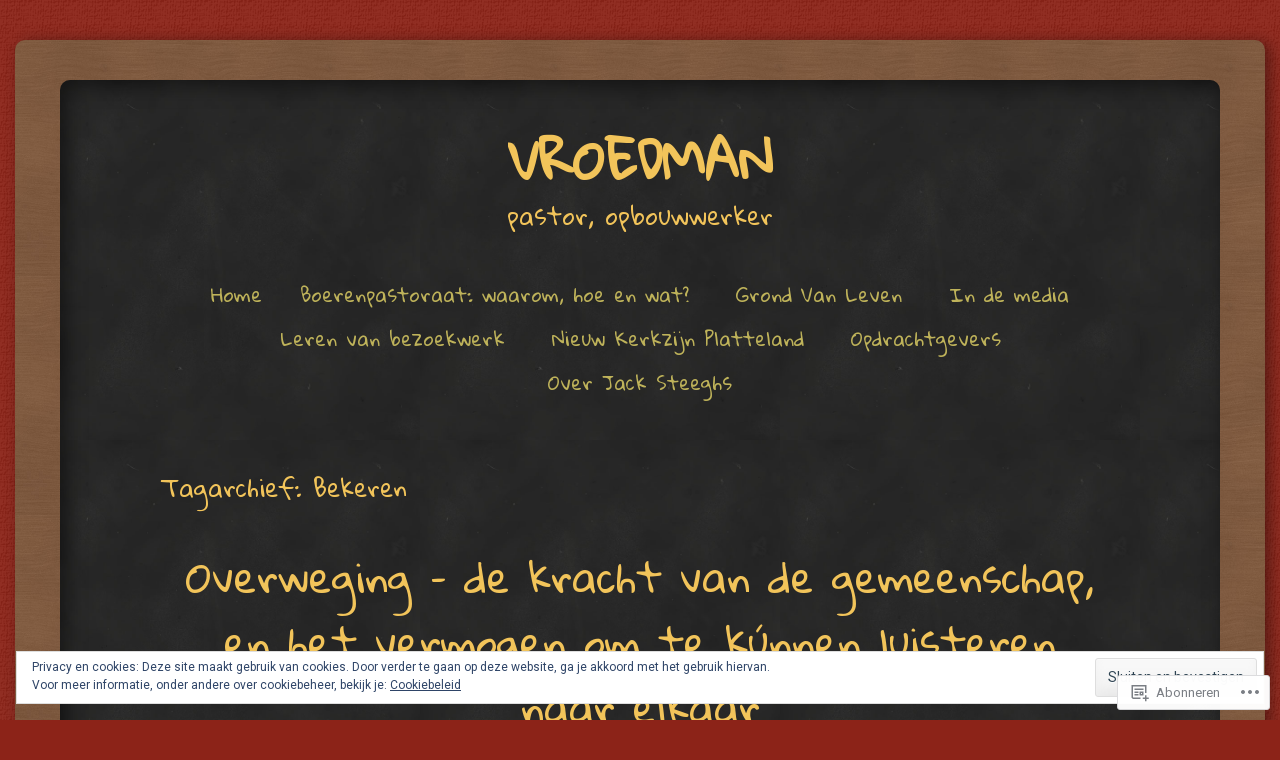

--- FILE ---
content_type: text/html; charset=UTF-8
request_url: https://vroedman.nl/tag/bekeren/
body_size: 30380
content:
<!DOCTYPE html>
<html lang="nl">
<head>
<meta charset="UTF-8" />
<meta name="viewport" content="width=device-width" />
<title>Bekeren | vroedman</title>
<link rel="profile" href="http://gmpg.org/xfn/11" />
<link rel="pingback" href="https://vroedman.nl/xmlrpc.php" />
<!--[if lt IE 9]>
<script src="https://s0.wp.com/wp-content/themes/pub/chalkboard/js/html5.js?m=1360606670i" type="text/javascript"></script>
<![endif]-->

<meta name='robots' content='max-image-preview:large' />

<!-- Async WordPress.com Remote Login -->
<script id="wpcom_remote_login_js">
var wpcom_remote_login_extra_auth = '';
function wpcom_remote_login_remove_dom_node_id( element_id ) {
	var dom_node = document.getElementById( element_id );
	if ( dom_node ) { dom_node.parentNode.removeChild( dom_node ); }
}
function wpcom_remote_login_remove_dom_node_classes( class_name ) {
	var dom_nodes = document.querySelectorAll( '.' + class_name );
	for ( var i = 0; i < dom_nodes.length; i++ ) {
		dom_nodes[ i ].parentNode.removeChild( dom_nodes[ i ] );
	}
}
function wpcom_remote_login_final_cleanup() {
	wpcom_remote_login_remove_dom_node_classes( "wpcom_remote_login_msg" );
	wpcom_remote_login_remove_dom_node_id( "wpcom_remote_login_key" );
	wpcom_remote_login_remove_dom_node_id( "wpcom_remote_login_validate" );
	wpcom_remote_login_remove_dom_node_id( "wpcom_remote_login_js" );
	wpcom_remote_login_remove_dom_node_id( "wpcom_request_access_iframe" );
	wpcom_remote_login_remove_dom_node_id( "wpcom_request_access_styles" );
}

// Watch for messages back from the remote login
window.addEventListener( "message", function( e ) {
	if ( e.origin === "https://r-login.wordpress.com" ) {
		var data = {};
		try {
			data = JSON.parse( e.data );
		} catch( e ) {
			wpcom_remote_login_final_cleanup();
			return;
		}

		if ( data.msg === 'LOGIN' ) {
			// Clean up the login check iframe
			wpcom_remote_login_remove_dom_node_id( "wpcom_remote_login_key" );

			var id_regex = new RegExp( /^[0-9]+$/ );
			var token_regex = new RegExp( /^.*|.*|.*$/ );
			if (
				token_regex.test( data.token )
				&& id_regex.test( data.wpcomid )
			) {
				// We have everything we need to ask for a login
				var script = document.createElement( "script" );
				script.setAttribute( "id", "wpcom_remote_login_validate" );
				script.src = '/remote-login.php?wpcom_remote_login=validate'
					+ '&wpcomid=' + data.wpcomid
					+ '&token=' + encodeURIComponent( data.token )
					+ '&host=' + window.location.protocol
					+ '//' + window.location.hostname
					+ '&postid=3578'
					+ '&is_singular=';
				document.body.appendChild( script );
			}

			return;
		}

		// Safari ITP, not logged in, so redirect
		if ( data.msg === 'LOGIN-REDIRECT' ) {
			window.location = 'https://wordpress.com/log-in?redirect_to=' + window.location.href;
			return;
		}

		// Safari ITP, storage access failed, remove the request
		if ( data.msg === 'LOGIN-REMOVE' ) {
			var css_zap = 'html { -webkit-transition: margin-top 1s; transition: margin-top 1s; } /* 9001 */ html { margin-top: 0 !important; } * html body { margin-top: 0 !important; } @media screen and ( max-width: 782px ) { html { margin-top: 0 !important; } * html body { margin-top: 0 !important; } }';
			var style_zap = document.createElement( 'style' );
			style_zap.type = 'text/css';
			style_zap.appendChild( document.createTextNode( css_zap ) );
			document.body.appendChild( style_zap );

			var e = document.getElementById( 'wpcom_request_access_iframe' );
			e.parentNode.removeChild( e );

			document.cookie = 'wordpress_com_login_access=denied; path=/; max-age=31536000';

			return;
		}

		// Safari ITP
		if ( data.msg === 'REQUEST_ACCESS' ) {
			console.log( 'request access: safari' );

			// Check ITP iframe enable/disable knob
			if ( wpcom_remote_login_extra_auth !== 'safari_itp_iframe' ) {
				return;
			}

			// If we are in a "private window" there is no ITP.
			var private_window = false;
			try {
				var opendb = window.openDatabase( null, null, null, null );
			} catch( e ) {
				private_window = true;
			}

			if ( private_window ) {
				console.log( 'private window' );
				return;
			}

			var iframe = document.createElement( 'iframe' );
			iframe.id = 'wpcom_request_access_iframe';
			iframe.setAttribute( 'scrolling', 'no' );
			iframe.setAttribute( 'sandbox', 'allow-storage-access-by-user-activation allow-scripts allow-same-origin allow-top-navigation-by-user-activation' );
			iframe.src = 'https://r-login.wordpress.com/remote-login.php?wpcom_remote_login=request_access&origin=' + encodeURIComponent( data.origin ) + '&wpcomid=' + encodeURIComponent( data.wpcomid );

			var css = 'html { -webkit-transition: margin-top 1s; transition: margin-top 1s; } /* 9001 */ html { margin-top: 46px !important; } * html body { margin-top: 46px !important; } @media screen and ( max-width: 660px ) { html { margin-top: 71px !important; } * html body { margin-top: 71px !important; } #wpcom_request_access_iframe { display: block; height: 71px !important; } } #wpcom_request_access_iframe { border: 0px; height: 46px; position: fixed; top: 0; left: 0; width: 100%; min-width: 100%; z-index: 99999; background: #23282d; } ';

			var style = document.createElement( 'style' );
			style.type = 'text/css';
			style.id = 'wpcom_request_access_styles';
			style.appendChild( document.createTextNode( css ) );
			document.body.appendChild( style );

			document.body.appendChild( iframe );
		}

		if ( data.msg === 'DONE' ) {
			wpcom_remote_login_final_cleanup();
		}
	}
}, false );

// Inject the remote login iframe after the page has had a chance to load
// more critical resources
window.addEventListener( "DOMContentLoaded", function( e ) {
	var iframe = document.createElement( "iframe" );
	iframe.style.display = "none";
	iframe.setAttribute( "scrolling", "no" );
	iframe.setAttribute( "id", "wpcom_remote_login_key" );
	iframe.src = "https://r-login.wordpress.com/remote-login.php"
		+ "?wpcom_remote_login=key"
		+ "&origin=aHR0cHM6Ly92cm9lZG1hbi5ubA%3D%3D"
		+ "&wpcomid=44539777"
		+ "&time=" + Math.floor( Date.now() / 1000 );
	document.body.appendChild( iframe );
}, false );
</script>
<link rel='dns-prefetch' href='//s0.wp.com' />
<link rel='dns-prefetch' href='//fonts-api.wp.com' />
<link rel='dns-prefetch' href='//af.pubmine.com' />
<link rel="alternate" type="application/rss+xml" title="vroedman &raquo; Feed" href="https://vroedman.nl/feed/" />
<link rel="alternate" type="application/rss+xml" title="vroedman &raquo; Reactiesfeed" href="https://vroedman.nl/comments/feed/" />
<link rel="alternate" type="application/rss+xml" title="vroedman &raquo; Bekeren Tagfeed" href="https://vroedman.nl/tag/bekeren/feed/" />
	<script type="text/javascript">
		/* <![CDATA[ */
		function addLoadEvent(func) {
			var oldonload = window.onload;
			if (typeof window.onload != 'function') {
				window.onload = func;
			} else {
				window.onload = function () {
					oldonload();
					func();
				}
			}
		}
		/* ]]> */
	</script>
	<link crossorigin='anonymous' rel='stylesheet' id='all-css-0-1' href='/wp-content/mu-plugins/widgets/eu-cookie-law/templates/style.css?m=1642463000i&cssminify=yes' type='text/css' media='all' />
<style id='wp-emoji-styles-inline-css'>

	img.wp-smiley, img.emoji {
		display: inline !important;
		border: none !important;
		box-shadow: none !important;
		height: 1em !important;
		width: 1em !important;
		margin: 0 0.07em !important;
		vertical-align: -0.1em !important;
		background: none !important;
		padding: 0 !important;
	}
/*# sourceURL=wp-emoji-styles-inline-css */
</style>
<link crossorigin='anonymous' rel='stylesheet' id='all-css-2-1' href='/wp-content/plugins/gutenberg-core/v22.4.2/build/styles/block-library/style.min.css?m=1769608164i&cssminify=yes' type='text/css' media='all' />
<style id='wp-block-library-inline-css'>
.has-text-align-justify {
	text-align:justify;
}
.has-text-align-justify{text-align:justify;}

/*# sourceURL=wp-block-library-inline-css */
</style><style id='wp-block-image-inline-css'>
.wp-block-image>a,.wp-block-image>figure>a{display:inline-block}.wp-block-image img{box-sizing:border-box;height:auto;max-width:100%;vertical-align:bottom}@media not (prefers-reduced-motion){.wp-block-image img.hide{visibility:hidden}.wp-block-image img.show{animation:show-content-image .4s}}.wp-block-image[style*=border-radius] img,.wp-block-image[style*=border-radius]>a{border-radius:inherit}.wp-block-image.has-custom-border img{box-sizing:border-box}.wp-block-image.aligncenter{text-align:center}.wp-block-image.alignfull>a,.wp-block-image.alignwide>a{width:100%}.wp-block-image.alignfull img,.wp-block-image.alignwide img{height:auto;width:100%}.wp-block-image .aligncenter,.wp-block-image .alignleft,.wp-block-image .alignright,.wp-block-image.aligncenter,.wp-block-image.alignleft,.wp-block-image.alignright{display:table}.wp-block-image .aligncenter>figcaption,.wp-block-image .alignleft>figcaption,.wp-block-image .alignright>figcaption,.wp-block-image.aligncenter>figcaption,.wp-block-image.alignleft>figcaption,.wp-block-image.alignright>figcaption{caption-side:bottom;display:table-caption}.wp-block-image .alignleft{float:left;margin:.5em 1em .5em 0}.wp-block-image .alignright{float:right;margin:.5em 0 .5em 1em}.wp-block-image .aligncenter{margin-left:auto;margin-right:auto}.wp-block-image :where(figcaption){margin-bottom:1em;margin-top:.5em}.wp-block-image.is-style-circle-mask img{border-radius:9999px}@supports ((-webkit-mask-image:none) or (mask-image:none)) or (-webkit-mask-image:none){.wp-block-image.is-style-circle-mask img{border-radius:0;-webkit-mask-image:url('data:image/svg+xml;utf8,<svg viewBox="0 0 100 100" xmlns="http://www.w3.org/2000/svg"><circle cx="50" cy="50" r="50"/></svg>');mask-image:url('data:image/svg+xml;utf8,<svg viewBox="0 0 100 100" xmlns="http://www.w3.org/2000/svg"><circle cx="50" cy="50" r="50"/></svg>');mask-mode:alpha;-webkit-mask-position:center;mask-position:center;-webkit-mask-repeat:no-repeat;mask-repeat:no-repeat;-webkit-mask-size:contain;mask-size:contain}}:root :where(.wp-block-image.is-style-rounded img,.wp-block-image .is-style-rounded img){border-radius:9999px}.wp-block-image figure{margin:0}.wp-lightbox-container{display:flex;flex-direction:column;position:relative}.wp-lightbox-container img{cursor:zoom-in}.wp-lightbox-container img:hover+button{opacity:1}.wp-lightbox-container button{align-items:center;backdrop-filter:blur(16px) saturate(180%);background-color:#5a5a5a40;border:none;border-radius:4px;cursor:zoom-in;display:flex;height:20px;justify-content:center;opacity:0;padding:0;position:absolute;right:16px;text-align:center;top:16px;width:20px;z-index:100}@media not (prefers-reduced-motion){.wp-lightbox-container button{transition:opacity .2s ease}}.wp-lightbox-container button:focus-visible{outline:3px auto #5a5a5a40;outline:3px auto -webkit-focus-ring-color;outline-offset:3px}.wp-lightbox-container button:hover{cursor:pointer;opacity:1}.wp-lightbox-container button:focus{opacity:1}.wp-lightbox-container button:focus,.wp-lightbox-container button:hover,.wp-lightbox-container button:not(:hover):not(:active):not(.has-background){background-color:#5a5a5a40;border:none}.wp-lightbox-overlay{box-sizing:border-box;cursor:zoom-out;height:100vh;left:0;overflow:hidden;position:fixed;top:0;visibility:hidden;width:100%;z-index:100000}.wp-lightbox-overlay .close-button{align-items:center;cursor:pointer;display:flex;justify-content:center;min-height:40px;min-width:40px;padding:0;position:absolute;right:calc(env(safe-area-inset-right) + 16px);top:calc(env(safe-area-inset-top) + 16px);z-index:5000000}.wp-lightbox-overlay .close-button:focus,.wp-lightbox-overlay .close-button:hover,.wp-lightbox-overlay .close-button:not(:hover):not(:active):not(.has-background){background:none;border:none}.wp-lightbox-overlay .lightbox-image-container{height:var(--wp--lightbox-container-height);left:50%;overflow:hidden;position:absolute;top:50%;transform:translate(-50%,-50%);transform-origin:top left;width:var(--wp--lightbox-container-width);z-index:9999999999}.wp-lightbox-overlay .wp-block-image{align-items:center;box-sizing:border-box;display:flex;height:100%;justify-content:center;margin:0;position:relative;transform-origin:0 0;width:100%;z-index:3000000}.wp-lightbox-overlay .wp-block-image img{height:var(--wp--lightbox-image-height);min-height:var(--wp--lightbox-image-height);min-width:var(--wp--lightbox-image-width);width:var(--wp--lightbox-image-width)}.wp-lightbox-overlay .wp-block-image figcaption{display:none}.wp-lightbox-overlay button{background:none;border:none}.wp-lightbox-overlay .scrim{background-color:#fff;height:100%;opacity:.9;position:absolute;width:100%;z-index:2000000}.wp-lightbox-overlay.active{visibility:visible}@media not (prefers-reduced-motion){.wp-lightbox-overlay.active{animation:turn-on-visibility .25s both}.wp-lightbox-overlay.active img{animation:turn-on-visibility .35s both}.wp-lightbox-overlay.show-closing-animation:not(.active){animation:turn-off-visibility .35s both}.wp-lightbox-overlay.show-closing-animation:not(.active) img{animation:turn-off-visibility .25s both}.wp-lightbox-overlay.zoom.active{animation:none;opacity:1;visibility:visible}.wp-lightbox-overlay.zoom.active .lightbox-image-container{animation:lightbox-zoom-in .4s}.wp-lightbox-overlay.zoom.active .lightbox-image-container img{animation:none}.wp-lightbox-overlay.zoom.active .scrim{animation:turn-on-visibility .4s forwards}.wp-lightbox-overlay.zoom.show-closing-animation:not(.active){animation:none}.wp-lightbox-overlay.zoom.show-closing-animation:not(.active) .lightbox-image-container{animation:lightbox-zoom-out .4s}.wp-lightbox-overlay.zoom.show-closing-animation:not(.active) .lightbox-image-container img{animation:none}.wp-lightbox-overlay.zoom.show-closing-animation:not(.active) .scrim{animation:turn-off-visibility .4s forwards}}@keyframes show-content-image{0%{visibility:hidden}99%{visibility:hidden}to{visibility:visible}}@keyframes turn-on-visibility{0%{opacity:0}to{opacity:1}}@keyframes turn-off-visibility{0%{opacity:1;visibility:visible}99%{opacity:0;visibility:visible}to{opacity:0;visibility:hidden}}@keyframes lightbox-zoom-in{0%{transform:translate(calc((-100vw + var(--wp--lightbox-scrollbar-width))/2 + var(--wp--lightbox-initial-left-position)),calc(-50vh + var(--wp--lightbox-initial-top-position))) scale(var(--wp--lightbox-scale))}to{transform:translate(-50%,-50%) scale(1)}}@keyframes lightbox-zoom-out{0%{transform:translate(-50%,-50%) scale(1);visibility:visible}99%{visibility:visible}to{transform:translate(calc((-100vw + var(--wp--lightbox-scrollbar-width))/2 + var(--wp--lightbox-initial-left-position)),calc(-50vh + var(--wp--lightbox-initial-top-position))) scale(var(--wp--lightbox-scale));visibility:hidden}}
/*# sourceURL=https://s0.wp.com/wp-content/plugins/gutenberg-core/v22.4.2/build/styles/block-library/image/style.min.css */
</style>
<style id='wp-block-paragraph-inline-css'>
.is-small-text{font-size:.875em}.is-regular-text{font-size:1em}.is-large-text{font-size:2.25em}.is-larger-text{font-size:3em}.has-drop-cap:not(:focus):first-letter{float:left;font-size:8.4em;font-style:normal;font-weight:100;line-height:.68;margin:.05em .1em 0 0;text-transform:uppercase}body.rtl .has-drop-cap:not(:focus):first-letter{float:none;margin-left:.1em}p.has-drop-cap.has-background{overflow:hidden}:root :where(p.has-background){padding:1.25em 2.375em}:where(p.has-text-color:not(.has-link-color)) a{color:inherit}p.has-text-align-left[style*="writing-mode:vertical-lr"],p.has-text-align-right[style*="writing-mode:vertical-rl"]{rotate:180deg}
/*# sourceURL=https://s0.wp.com/wp-content/plugins/gutenberg-core/v22.4.2/build/styles/block-library/paragraph/style.min.css */
</style>
<style id='global-styles-inline-css'>
:root{--wp--preset--aspect-ratio--square: 1;--wp--preset--aspect-ratio--4-3: 4/3;--wp--preset--aspect-ratio--3-4: 3/4;--wp--preset--aspect-ratio--3-2: 3/2;--wp--preset--aspect-ratio--2-3: 2/3;--wp--preset--aspect-ratio--16-9: 16/9;--wp--preset--aspect-ratio--9-16: 9/16;--wp--preset--color--black: #000000;--wp--preset--color--cyan-bluish-gray: #abb8c3;--wp--preset--color--white: #ffffff;--wp--preset--color--pale-pink: #f78da7;--wp--preset--color--vivid-red: #cf2e2e;--wp--preset--color--luminous-vivid-orange: #ff6900;--wp--preset--color--luminous-vivid-amber: #fcb900;--wp--preset--color--light-green-cyan: #7bdcb5;--wp--preset--color--vivid-green-cyan: #00d084;--wp--preset--color--pale-cyan-blue: #8ed1fc;--wp--preset--color--vivid-cyan-blue: #0693e3;--wp--preset--color--vivid-purple: #9b51e0;--wp--preset--gradient--vivid-cyan-blue-to-vivid-purple: linear-gradient(135deg,rgb(6,147,227) 0%,rgb(155,81,224) 100%);--wp--preset--gradient--light-green-cyan-to-vivid-green-cyan: linear-gradient(135deg,rgb(122,220,180) 0%,rgb(0,208,130) 100%);--wp--preset--gradient--luminous-vivid-amber-to-luminous-vivid-orange: linear-gradient(135deg,rgb(252,185,0) 0%,rgb(255,105,0) 100%);--wp--preset--gradient--luminous-vivid-orange-to-vivid-red: linear-gradient(135deg,rgb(255,105,0) 0%,rgb(207,46,46) 100%);--wp--preset--gradient--very-light-gray-to-cyan-bluish-gray: linear-gradient(135deg,rgb(238,238,238) 0%,rgb(169,184,195) 100%);--wp--preset--gradient--cool-to-warm-spectrum: linear-gradient(135deg,rgb(74,234,220) 0%,rgb(151,120,209) 20%,rgb(207,42,186) 40%,rgb(238,44,130) 60%,rgb(251,105,98) 80%,rgb(254,248,76) 100%);--wp--preset--gradient--blush-light-purple: linear-gradient(135deg,rgb(255,206,236) 0%,rgb(152,150,240) 100%);--wp--preset--gradient--blush-bordeaux: linear-gradient(135deg,rgb(254,205,165) 0%,rgb(254,45,45) 50%,rgb(107,0,62) 100%);--wp--preset--gradient--luminous-dusk: linear-gradient(135deg,rgb(255,203,112) 0%,rgb(199,81,192) 50%,rgb(65,88,208) 100%);--wp--preset--gradient--pale-ocean: linear-gradient(135deg,rgb(255,245,203) 0%,rgb(182,227,212) 50%,rgb(51,167,181) 100%);--wp--preset--gradient--electric-grass: linear-gradient(135deg,rgb(202,248,128) 0%,rgb(113,206,126) 100%);--wp--preset--gradient--midnight: linear-gradient(135deg,rgb(2,3,129) 0%,rgb(40,116,252) 100%);--wp--preset--font-size--small: 13px;--wp--preset--font-size--medium: 20px;--wp--preset--font-size--large: 36px;--wp--preset--font-size--x-large: 42px;--wp--preset--font-family--albert-sans: 'Albert Sans', sans-serif;--wp--preset--font-family--alegreya: Alegreya, serif;--wp--preset--font-family--arvo: Arvo, serif;--wp--preset--font-family--bodoni-moda: 'Bodoni Moda', serif;--wp--preset--font-family--bricolage-grotesque: 'Bricolage Grotesque', sans-serif;--wp--preset--font-family--cabin: Cabin, sans-serif;--wp--preset--font-family--chivo: Chivo, sans-serif;--wp--preset--font-family--commissioner: Commissioner, sans-serif;--wp--preset--font-family--cormorant: Cormorant, serif;--wp--preset--font-family--courier-prime: 'Courier Prime', monospace;--wp--preset--font-family--crimson-pro: 'Crimson Pro', serif;--wp--preset--font-family--dm-mono: 'DM Mono', monospace;--wp--preset--font-family--dm-sans: 'DM Sans', sans-serif;--wp--preset--font-family--dm-serif-display: 'DM Serif Display', serif;--wp--preset--font-family--domine: Domine, serif;--wp--preset--font-family--eb-garamond: 'EB Garamond', serif;--wp--preset--font-family--epilogue: Epilogue, sans-serif;--wp--preset--font-family--fahkwang: Fahkwang, sans-serif;--wp--preset--font-family--figtree: Figtree, sans-serif;--wp--preset--font-family--fira-sans: 'Fira Sans', sans-serif;--wp--preset--font-family--fjalla-one: 'Fjalla One', sans-serif;--wp--preset--font-family--fraunces: Fraunces, serif;--wp--preset--font-family--gabarito: Gabarito, system-ui;--wp--preset--font-family--ibm-plex-mono: 'IBM Plex Mono', monospace;--wp--preset--font-family--ibm-plex-sans: 'IBM Plex Sans', sans-serif;--wp--preset--font-family--ibarra-real-nova: 'Ibarra Real Nova', serif;--wp--preset--font-family--instrument-serif: 'Instrument Serif', serif;--wp--preset--font-family--inter: Inter, sans-serif;--wp--preset--font-family--josefin-sans: 'Josefin Sans', sans-serif;--wp--preset--font-family--jost: Jost, sans-serif;--wp--preset--font-family--libre-baskerville: 'Libre Baskerville', serif;--wp--preset--font-family--libre-franklin: 'Libre Franklin', sans-serif;--wp--preset--font-family--literata: Literata, serif;--wp--preset--font-family--lora: Lora, serif;--wp--preset--font-family--merriweather: Merriweather, serif;--wp--preset--font-family--montserrat: Montserrat, sans-serif;--wp--preset--font-family--newsreader: Newsreader, serif;--wp--preset--font-family--noto-sans-mono: 'Noto Sans Mono', sans-serif;--wp--preset--font-family--nunito: Nunito, sans-serif;--wp--preset--font-family--open-sans: 'Open Sans', sans-serif;--wp--preset--font-family--overpass: Overpass, sans-serif;--wp--preset--font-family--pt-serif: 'PT Serif', serif;--wp--preset--font-family--petrona: Petrona, serif;--wp--preset--font-family--piazzolla: Piazzolla, serif;--wp--preset--font-family--playfair-display: 'Playfair Display', serif;--wp--preset--font-family--plus-jakarta-sans: 'Plus Jakarta Sans', sans-serif;--wp--preset--font-family--poppins: Poppins, sans-serif;--wp--preset--font-family--raleway: Raleway, sans-serif;--wp--preset--font-family--roboto: Roboto, sans-serif;--wp--preset--font-family--roboto-slab: 'Roboto Slab', serif;--wp--preset--font-family--rubik: Rubik, sans-serif;--wp--preset--font-family--rufina: Rufina, serif;--wp--preset--font-family--sora: Sora, sans-serif;--wp--preset--font-family--source-sans-3: 'Source Sans 3', sans-serif;--wp--preset--font-family--source-serif-4: 'Source Serif 4', serif;--wp--preset--font-family--space-mono: 'Space Mono', monospace;--wp--preset--font-family--syne: Syne, sans-serif;--wp--preset--font-family--texturina: Texturina, serif;--wp--preset--font-family--urbanist: Urbanist, sans-serif;--wp--preset--font-family--work-sans: 'Work Sans', sans-serif;--wp--preset--spacing--20: 0.44rem;--wp--preset--spacing--30: 0.67rem;--wp--preset--spacing--40: 1rem;--wp--preset--spacing--50: 1.5rem;--wp--preset--spacing--60: 2.25rem;--wp--preset--spacing--70: 3.38rem;--wp--preset--spacing--80: 5.06rem;--wp--preset--shadow--natural: 6px 6px 9px rgba(0, 0, 0, 0.2);--wp--preset--shadow--deep: 12px 12px 50px rgba(0, 0, 0, 0.4);--wp--preset--shadow--sharp: 6px 6px 0px rgba(0, 0, 0, 0.2);--wp--preset--shadow--outlined: 6px 6px 0px -3px rgb(255, 255, 255), 6px 6px rgb(0, 0, 0);--wp--preset--shadow--crisp: 6px 6px 0px rgb(0, 0, 0);}:where(body) { margin: 0; }:where(.is-layout-flex){gap: 0.5em;}:where(.is-layout-grid){gap: 0.5em;}body .is-layout-flex{display: flex;}.is-layout-flex{flex-wrap: wrap;align-items: center;}.is-layout-flex > :is(*, div){margin: 0;}body .is-layout-grid{display: grid;}.is-layout-grid > :is(*, div){margin: 0;}body{padding-top: 0px;padding-right: 0px;padding-bottom: 0px;padding-left: 0px;}:root :where(.wp-element-button, .wp-block-button__link){background-color: #32373c;border-width: 0;color: #fff;font-family: inherit;font-size: inherit;font-style: inherit;font-weight: inherit;letter-spacing: inherit;line-height: inherit;padding-top: calc(0.667em + 2px);padding-right: calc(1.333em + 2px);padding-bottom: calc(0.667em + 2px);padding-left: calc(1.333em + 2px);text-decoration: none;text-transform: inherit;}.has-black-color{color: var(--wp--preset--color--black) !important;}.has-cyan-bluish-gray-color{color: var(--wp--preset--color--cyan-bluish-gray) !important;}.has-white-color{color: var(--wp--preset--color--white) !important;}.has-pale-pink-color{color: var(--wp--preset--color--pale-pink) !important;}.has-vivid-red-color{color: var(--wp--preset--color--vivid-red) !important;}.has-luminous-vivid-orange-color{color: var(--wp--preset--color--luminous-vivid-orange) !important;}.has-luminous-vivid-amber-color{color: var(--wp--preset--color--luminous-vivid-amber) !important;}.has-light-green-cyan-color{color: var(--wp--preset--color--light-green-cyan) !important;}.has-vivid-green-cyan-color{color: var(--wp--preset--color--vivid-green-cyan) !important;}.has-pale-cyan-blue-color{color: var(--wp--preset--color--pale-cyan-blue) !important;}.has-vivid-cyan-blue-color{color: var(--wp--preset--color--vivid-cyan-blue) !important;}.has-vivid-purple-color{color: var(--wp--preset--color--vivid-purple) !important;}.has-black-background-color{background-color: var(--wp--preset--color--black) !important;}.has-cyan-bluish-gray-background-color{background-color: var(--wp--preset--color--cyan-bluish-gray) !important;}.has-white-background-color{background-color: var(--wp--preset--color--white) !important;}.has-pale-pink-background-color{background-color: var(--wp--preset--color--pale-pink) !important;}.has-vivid-red-background-color{background-color: var(--wp--preset--color--vivid-red) !important;}.has-luminous-vivid-orange-background-color{background-color: var(--wp--preset--color--luminous-vivid-orange) !important;}.has-luminous-vivid-amber-background-color{background-color: var(--wp--preset--color--luminous-vivid-amber) !important;}.has-light-green-cyan-background-color{background-color: var(--wp--preset--color--light-green-cyan) !important;}.has-vivid-green-cyan-background-color{background-color: var(--wp--preset--color--vivid-green-cyan) !important;}.has-pale-cyan-blue-background-color{background-color: var(--wp--preset--color--pale-cyan-blue) !important;}.has-vivid-cyan-blue-background-color{background-color: var(--wp--preset--color--vivid-cyan-blue) !important;}.has-vivid-purple-background-color{background-color: var(--wp--preset--color--vivid-purple) !important;}.has-black-border-color{border-color: var(--wp--preset--color--black) !important;}.has-cyan-bluish-gray-border-color{border-color: var(--wp--preset--color--cyan-bluish-gray) !important;}.has-white-border-color{border-color: var(--wp--preset--color--white) !important;}.has-pale-pink-border-color{border-color: var(--wp--preset--color--pale-pink) !important;}.has-vivid-red-border-color{border-color: var(--wp--preset--color--vivid-red) !important;}.has-luminous-vivid-orange-border-color{border-color: var(--wp--preset--color--luminous-vivid-orange) !important;}.has-luminous-vivid-amber-border-color{border-color: var(--wp--preset--color--luminous-vivid-amber) !important;}.has-light-green-cyan-border-color{border-color: var(--wp--preset--color--light-green-cyan) !important;}.has-vivid-green-cyan-border-color{border-color: var(--wp--preset--color--vivid-green-cyan) !important;}.has-pale-cyan-blue-border-color{border-color: var(--wp--preset--color--pale-cyan-blue) !important;}.has-vivid-cyan-blue-border-color{border-color: var(--wp--preset--color--vivid-cyan-blue) !important;}.has-vivid-purple-border-color{border-color: var(--wp--preset--color--vivid-purple) !important;}.has-vivid-cyan-blue-to-vivid-purple-gradient-background{background: var(--wp--preset--gradient--vivid-cyan-blue-to-vivid-purple) !important;}.has-light-green-cyan-to-vivid-green-cyan-gradient-background{background: var(--wp--preset--gradient--light-green-cyan-to-vivid-green-cyan) !important;}.has-luminous-vivid-amber-to-luminous-vivid-orange-gradient-background{background: var(--wp--preset--gradient--luminous-vivid-amber-to-luminous-vivid-orange) !important;}.has-luminous-vivid-orange-to-vivid-red-gradient-background{background: var(--wp--preset--gradient--luminous-vivid-orange-to-vivid-red) !important;}.has-very-light-gray-to-cyan-bluish-gray-gradient-background{background: var(--wp--preset--gradient--very-light-gray-to-cyan-bluish-gray) !important;}.has-cool-to-warm-spectrum-gradient-background{background: var(--wp--preset--gradient--cool-to-warm-spectrum) !important;}.has-blush-light-purple-gradient-background{background: var(--wp--preset--gradient--blush-light-purple) !important;}.has-blush-bordeaux-gradient-background{background: var(--wp--preset--gradient--blush-bordeaux) !important;}.has-luminous-dusk-gradient-background{background: var(--wp--preset--gradient--luminous-dusk) !important;}.has-pale-ocean-gradient-background{background: var(--wp--preset--gradient--pale-ocean) !important;}.has-electric-grass-gradient-background{background: var(--wp--preset--gradient--electric-grass) !important;}.has-midnight-gradient-background{background: var(--wp--preset--gradient--midnight) !important;}.has-small-font-size{font-size: var(--wp--preset--font-size--small) !important;}.has-medium-font-size{font-size: var(--wp--preset--font-size--medium) !important;}.has-large-font-size{font-size: var(--wp--preset--font-size--large) !important;}.has-x-large-font-size{font-size: var(--wp--preset--font-size--x-large) !important;}.has-albert-sans-font-family{font-family: var(--wp--preset--font-family--albert-sans) !important;}.has-alegreya-font-family{font-family: var(--wp--preset--font-family--alegreya) !important;}.has-arvo-font-family{font-family: var(--wp--preset--font-family--arvo) !important;}.has-bodoni-moda-font-family{font-family: var(--wp--preset--font-family--bodoni-moda) !important;}.has-bricolage-grotesque-font-family{font-family: var(--wp--preset--font-family--bricolage-grotesque) !important;}.has-cabin-font-family{font-family: var(--wp--preset--font-family--cabin) !important;}.has-chivo-font-family{font-family: var(--wp--preset--font-family--chivo) !important;}.has-commissioner-font-family{font-family: var(--wp--preset--font-family--commissioner) !important;}.has-cormorant-font-family{font-family: var(--wp--preset--font-family--cormorant) !important;}.has-courier-prime-font-family{font-family: var(--wp--preset--font-family--courier-prime) !important;}.has-crimson-pro-font-family{font-family: var(--wp--preset--font-family--crimson-pro) !important;}.has-dm-mono-font-family{font-family: var(--wp--preset--font-family--dm-mono) !important;}.has-dm-sans-font-family{font-family: var(--wp--preset--font-family--dm-sans) !important;}.has-dm-serif-display-font-family{font-family: var(--wp--preset--font-family--dm-serif-display) !important;}.has-domine-font-family{font-family: var(--wp--preset--font-family--domine) !important;}.has-eb-garamond-font-family{font-family: var(--wp--preset--font-family--eb-garamond) !important;}.has-epilogue-font-family{font-family: var(--wp--preset--font-family--epilogue) !important;}.has-fahkwang-font-family{font-family: var(--wp--preset--font-family--fahkwang) !important;}.has-figtree-font-family{font-family: var(--wp--preset--font-family--figtree) !important;}.has-fira-sans-font-family{font-family: var(--wp--preset--font-family--fira-sans) !important;}.has-fjalla-one-font-family{font-family: var(--wp--preset--font-family--fjalla-one) !important;}.has-fraunces-font-family{font-family: var(--wp--preset--font-family--fraunces) !important;}.has-gabarito-font-family{font-family: var(--wp--preset--font-family--gabarito) !important;}.has-ibm-plex-mono-font-family{font-family: var(--wp--preset--font-family--ibm-plex-mono) !important;}.has-ibm-plex-sans-font-family{font-family: var(--wp--preset--font-family--ibm-plex-sans) !important;}.has-ibarra-real-nova-font-family{font-family: var(--wp--preset--font-family--ibarra-real-nova) !important;}.has-instrument-serif-font-family{font-family: var(--wp--preset--font-family--instrument-serif) !important;}.has-inter-font-family{font-family: var(--wp--preset--font-family--inter) !important;}.has-josefin-sans-font-family{font-family: var(--wp--preset--font-family--josefin-sans) !important;}.has-jost-font-family{font-family: var(--wp--preset--font-family--jost) !important;}.has-libre-baskerville-font-family{font-family: var(--wp--preset--font-family--libre-baskerville) !important;}.has-libre-franklin-font-family{font-family: var(--wp--preset--font-family--libre-franklin) !important;}.has-literata-font-family{font-family: var(--wp--preset--font-family--literata) !important;}.has-lora-font-family{font-family: var(--wp--preset--font-family--lora) !important;}.has-merriweather-font-family{font-family: var(--wp--preset--font-family--merriweather) !important;}.has-montserrat-font-family{font-family: var(--wp--preset--font-family--montserrat) !important;}.has-newsreader-font-family{font-family: var(--wp--preset--font-family--newsreader) !important;}.has-noto-sans-mono-font-family{font-family: var(--wp--preset--font-family--noto-sans-mono) !important;}.has-nunito-font-family{font-family: var(--wp--preset--font-family--nunito) !important;}.has-open-sans-font-family{font-family: var(--wp--preset--font-family--open-sans) !important;}.has-overpass-font-family{font-family: var(--wp--preset--font-family--overpass) !important;}.has-pt-serif-font-family{font-family: var(--wp--preset--font-family--pt-serif) !important;}.has-petrona-font-family{font-family: var(--wp--preset--font-family--petrona) !important;}.has-piazzolla-font-family{font-family: var(--wp--preset--font-family--piazzolla) !important;}.has-playfair-display-font-family{font-family: var(--wp--preset--font-family--playfair-display) !important;}.has-plus-jakarta-sans-font-family{font-family: var(--wp--preset--font-family--plus-jakarta-sans) !important;}.has-poppins-font-family{font-family: var(--wp--preset--font-family--poppins) !important;}.has-raleway-font-family{font-family: var(--wp--preset--font-family--raleway) !important;}.has-roboto-font-family{font-family: var(--wp--preset--font-family--roboto) !important;}.has-roboto-slab-font-family{font-family: var(--wp--preset--font-family--roboto-slab) !important;}.has-rubik-font-family{font-family: var(--wp--preset--font-family--rubik) !important;}.has-rufina-font-family{font-family: var(--wp--preset--font-family--rufina) !important;}.has-sora-font-family{font-family: var(--wp--preset--font-family--sora) !important;}.has-source-sans-3-font-family{font-family: var(--wp--preset--font-family--source-sans-3) !important;}.has-source-serif-4-font-family{font-family: var(--wp--preset--font-family--source-serif-4) !important;}.has-space-mono-font-family{font-family: var(--wp--preset--font-family--space-mono) !important;}.has-syne-font-family{font-family: var(--wp--preset--font-family--syne) !important;}.has-texturina-font-family{font-family: var(--wp--preset--font-family--texturina) !important;}.has-urbanist-font-family{font-family: var(--wp--preset--font-family--urbanist) !important;}.has-work-sans-font-family{font-family: var(--wp--preset--font-family--work-sans) !important;}
/*# sourceURL=global-styles-inline-css */
</style>

<style id='classic-theme-styles-inline-css'>
.wp-block-button__link{background-color:#32373c;border-radius:9999px;box-shadow:none;color:#fff;font-size:1.125em;padding:calc(.667em + 2px) calc(1.333em + 2px);text-decoration:none}.wp-block-file__button{background:#32373c;color:#fff}.wp-block-accordion-heading{margin:0}.wp-block-accordion-heading__toggle{background-color:inherit!important;color:inherit!important}.wp-block-accordion-heading__toggle:not(:focus-visible){outline:none}.wp-block-accordion-heading__toggle:focus,.wp-block-accordion-heading__toggle:hover{background-color:inherit!important;border:none;box-shadow:none;color:inherit;padding:var(--wp--preset--spacing--20,1em) 0;text-decoration:none}.wp-block-accordion-heading__toggle:focus-visible{outline:auto;outline-offset:0}
/*# sourceURL=/wp-content/plugins/gutenberg-core/v22.4.2/build/styles/block-library/classic.min.css */
</style>
<link crossorigin='anonymous' rel='stylesheet' id='all-css-4-1' href='/_static/??-eJx9jsEKwjAQRH/IzZJaqh7Eb0nSxcZmm5BNLP69EaEKgpc5DO8Ng2sCF5dCS8EU6tUvgi7aEN0s2Cl9VBrEcwoEme6qx9FL2QiQ8giknMgOv4a4wmcrU+s5mfIimEZvKBA37J+2puaAtSmTCLRkXxnK1ET58d41pmrRTSbMNpo84nbtwmd96PVw2u+74fYEEKpYXQ==&cssminify=yes' type='text/css' media='all' />
<link rel='stylesheet' id='chalkboard-gloria-css' href='https://fonts-api.wp.com/css?family=Gloria+Hallelujah&#038;ver=6.9-RC2-61304' media='all' />
<link rel='stylesheet' id='chalkboard-roboto-css' href='https://fonts-api.wp.com/css?family=Roboto:400italic,700italic,400,700&#038;subset=latin,latin-ext' media='all' />
<link crossorigin='anonymous' rel='stylesheet' id='all-css-8-1' href='/_static/??-eJx9y0EOAiEMheELic0kGHVhPAt0KoOWllDIxNs77saNu/cn74O1OlTpJB36QoUM6oiAS+BX1NBmyIJg/c3k1opajmh2gJ0qw1UeKYtBo8iatplge+3yH0qkjhVDzyo/4R4ccvvSe7lN/nT1/nKe/PMDzzRCDA==&cssminify=yes' type='text/css' media='all' />
<link crossorigin='anonymous' rel='stylesheet' id='print-css-9-1' href='/wp-content/mu-plugins/global-print/global-print.css?m=1465851035i&cssminify=yes' type='text/css' media='print' />
<style id='jetpack-global-styles-frontend-style-inline-css'>
:root { --font-headings: unset; --font-base: unset; --font-headings-default: -apple-system,BlinkMacSystemFont,"Segoe UI",Roboto,Oxygen-Sans,Ubuntu,Cantarell,"Helvetica Neue",sans-serif; --font-base-default: -apple-system,BlinkMacSystemFont,"Segoe UI",Roboto,Oxygen-Sans,Ubuntu,Cantarell,"Helvetica Neue",sans-serif;}
/*# sourceURL=jetpack-global-styles-frontend-style-inline-css */
</style>
<link crossorigin='anonymous' rel='stylesheet' id='all-css-12-1' href='/wp-content/themes/h4/global.css?m=1420737423i&cssminify=yes' type='text/css' media='all' />
<script type="text/javascript" id="wpcom-actionbar-placeholder-js-extra">
/* <![CDATA[ */
var actionbardata = {"siteID":"44539777","postID":"0","siteURL":"https://vroedman.nl","xhrURL":"https://vroedman.nl/wp-admin/admin-ajax.php","nonce":"a2d72dba4d","isLoggedIn":"","statusMessage":"","subsEmailDefault":"instantly","proxyScriptUrl":"https://s0.wp.com/wp-content/js/wpcom-proxy-request.js?m=1513050504i&amp;ver=20211021","i18n":{"followedText":"Nieuwe berichten van deze site verschijnen nu in je \u003Ca href=\"https://wordpress.com/reader\"\u003EReader\u003C/a\u003E","foldBar":"Deze balk inklappen","unfoldBar":"Deze balk uitbreiden","shortLinkCopied":"Shortlink gekopieerd naar klembord."}};
//# sourceURL=wpcom-actionbar-placeholder-js-extra
/* ]]> */
</script>
<script type="text/javascript" id="jetpack-mu-wpcom-settings-js-before">
/* <![CDATA[ */
var JETPACK_MU_WPCOM_SETTINGS = {"assetsUrl":"https://s0.wp.com/wp-content/mu-plugins/jetpack-mu-wpcom-plugin/sun/jetpack_vendor/automattic/jetpack-mu-wpcom/src/build/"};
//# sourceURL=jetpack-mu-wpcom-settings-js-before
/* ]]> */
</script>
<script crossorigin='anonymous' type='text/javascript'  src='/_static/??-eJyFjcsOwiAQRX/I6dSa+lgYvwWBEAgMOAPW/n3bqIk7V2dxT87FqYDOVC1VDIIcKxTOr7kLssN186RjM1a2MTya5fmDLnn6K0HyjlW1v/L37R6zgxKb8yQ4ZTbKCOioRN4hnQo+hw1AmcCZwmvilq7709CPh/54voQFmNpFWg=='></script>
<script type="text/javascript" id="rlt-proxy-js-after">
/* <![CDATA[ */
	rltInitialize( {"token":null,"iframeOrigins":["https:\/\/widgets.wp.com"]} );
//# sourceURL=rlt-proxy-js-after
/* ]]> */
</script>
<link rel="EditURI" type="application/rsd+xml" title="RSD" href="https://vroedman.wordpress.com/xmlrpc.php?rsd" />
<meta name="generator" content="WordPress.com" />

<!-- Jetpack Open Graph Tags -->
<meta property="og:type" content="website" />
<meta property="og:title" content="Bekeren &#8211; vroedman" />
<meta property="og:url" content="https://vroedman.nl/tag/bekeren/" />
<meta property="og:site_name" content="vroedman" />
<meta property="og:image" content="https://secure.gravatar.com/blavatar/74bb0eb392e3336a7171fdad40f8e90e2032e1882c16bf902819a0d67035d710?s=200&#038;ts=1769651968" />
<meta property="og:image:width" content="200" />
<meta property="og:image:height" content="200" />
<meta property="og:image:alt" content="" />
<meta property="og:locale" content="nl_NL" />
<meta name="twitter:creator" content="@vroedman" />
<meta name="twitter:site" content="@vroedman" />

<!-- End Jetpack Open Graph Tags -->
<link rel="shortcut icon" type="image/x-icon" href="https://secure.gravatar.com/blavatar/74bb0eb392e3336a7171fdad40f8e90e2032e1882c16bf902819a0d67035d710?s=32" sizes="16x16" />
<link rel="icon" type="image/x-icon" href="https://secure.gravatar.com/blavatar/74bb0eb392e3336a7171fdad40f8e90e2032e1882c16bf902819a0d67035d710?s=32" sizes="16x16" />
<link rel="apple-touch-icon" href="https://secure.gravatar.com/blavatar/74bb0eb392e3336a7171fdad40f8e90e2032e1882c16bf902819a0d67035d710?s=114" />
<link rel='openid.server' href='https://vroedman.nl/?openidserver=1' />
<link rel='openid.delegate' href='https://vroedman.nl/' />
<link rel="search" type="application/opensearchdescription+xml" href="https://vroedman.nl/osd.xml" title="vroedman" />
<link rel="search" type="application/opensearchdescription+xml" href="https://s1.wp.com/opensearch.xml" title="WordPress.com" />
		<style type="text/css">
			.recentcomments a {
				display: inline !important;
				padding: 0 !important;
				margin: 0 !important;
			}

			table.recentcommentsavatartop img.avatar, table.recentcommentsavatarend img.avatar {
				border: 0px;
				margin: 0;
			}

			table.recentcommentsavatartop a, table.recentcommentsavatarend a {
				border: 0px !important;
				background-color: transparent !important;
			}

			td.recentcommentsavatarend, td.recentcommentsavatartop {
				padding: 0px 0px 1px 0px;
				margin: 0px;
			}

			td.recentcommentstextend {
				border: none !important;
				padding: 0px 0px 2px 10px;
			}

			.rtl td.recentcommentstextend {
				padding: 0px 10px 2px 0px;
			}

			td.recentcommentstexttop {
				border: none;
				padding: 0px 0px 0px 10px;
			}

			.rtl td.recentcommentstexttop {
				padding: 0px 10px 0px 0px;
			}
		</style>
		<meta name="description" content="Berichten over Bekeren geschreven door vroedman" />
<style type="text/css" id="custom-background-css">
body.custom-background { background-image: url("https://s0.wp.com/wp-content/themes/pub/chalkboard/images/walltexture.png?m=1391150877i"); background-position: left top; background-size: auto; background-repeat: repeat; background-attachment: scroll; }
</style>
	<script type="text/javascript">
/* <![CDATA[ */
var wa_client = {}; wa_client.cmd = []; wa_client.config = { 'blog_id': 44539777, 'blog_language': 'nl', 'is_wordads': false, 'hosting_type': 0, 'afp_account_id': null, 'afp_host_id': 5038568878849053, 'theme': 'pub/chalkboard', '_': { 'title': 'Advertentie', 'privacy_settings': 'Instellingen | Privacy' }, 'formats': [ 'belowpost', 'bottom_sticky', 'sidebar_sticky_right', 'sidebar', 'gutenberg_rectangle', 'gutenberg_leaderboard', 'gutenberg_mobile_leaderboard', 'gutenberg_skyscraper' ] };
/* ]]> */
</script>
		<script type="text/javascript">

			window.doNotSellCallback = function() {

				var linkElements = [
					'a[href="https://wordpress.com/?ref=footer_blog"]',
					'a[href="https://wordpress.com/?ref=footer_website"]',
					'a[href="https://wordpress.com/?ref=vertical_footer"]',
					'a[href^="https://wordpress.com/?ref=footer_segment_"]',
				].join(',');

				var dnsLink = document.createElement( 'a' );
				dnsLink.href = 'https://wordpress.com/nl/advertising-program-optout/';
				dnsLink.classList.add( 'do-not-sell-link' );
				dnsLink.rel = 'nofollow';
				dnsLink.style.marginLeft = '0.5em';
				dnsLink.textContent = 'Mijn persoonsgegevens niet verkopen of delen';

				var creditLinks = document.querySelectorAll( linkElements );

				if ( 0 === creditLinks.length ) {
					return false;
				}

				Array.prototype.forEach.call( creditLinks, function( el ) {
					el.insertAdjacentElement( 'afterend', dnsLink );
				});

				return true;
			};

		</script>
		<style type="text/css" id="custom-colors-css">body { background-color: #8C2318;}
a { color: #BFB35A;}
a:visited { color: #BFB35A;}
a:hover,a:focus,a:active { color: #BFB35A;}
.entry-meta a { color: #BFB35A;}
.infinite-scroll #infinite-footer .container { color: #BFB35A;}
#infinite-footer .blog-info a,#infinite-footer .blog-credits a { color: #BFB35A;}
.infinite-loader { color: #BFB35A;}
h1,h2,h3,h4,h5,h6 { color: #F2C45A;}
.entry-title a,.entry-title a:visited,.entry-title a:hover,.entry-title a:active { color: #F2C45A;}
.site-title a, .site-title { color: #F2C45A;}
.site-description { color: #F2C45A;}
</style>
<script type="text/javascript">
	window.google_analytics_uacct = "UA-52447-2";
</script>

<script type="text/javascript">
	var _gaq = _gaq || [];
	_gaq.push(['_setAccount', 'UA-52447-2']);
	_gaq.push(['_gat._anonymizeIp']);
	_gaq.push(['_setDomainName', 'none']);
	_gaq.push(['_setAllowLinker', true]);
	_gaq.push(['_initData']);
	_gaq.push(['_trackPageview']);

	(function() {
		var ga = document.createElement('script'); ga.type = 'text/javascript'; ga.async = true;
		ga.src = ('https:' == document.location.protocol ? 'https://ssl' : 'http://www') + '.google-analytics.com/ga.js';
		(document.getElementsByTagName('head')[0] || document.getElementsByTagName('body')[0]).appendChild(ga);
	})();
</script>
<link crossorigin='anonymous' rel='stylesheet' id='all-css-0-3' href='/_static/??-eJyVjssKwkAMRX/INowP1IX4KdKmg6SdScJkQn+/FR/gTpfncjhcmLVB4Rq5QvZGk9+JDcZYtcPpxWDOcCNG6JPgZGAzaSwtmm3g50CWwVM0wK6IW0wf5z382XseckrDir1hIa0kq/tFbSZ+hK/5Eo6H3fkU9mE7Lr2lXSA=&cssminify=yes' type='text/css' media='all' />
</head>

<body class="archive tag tag-bekeren tag-5901271 custom-background wp-theme-pubchalkboard customizer-styles-applied jetpack-reblog-enabled">
<div class="wrapper">
	<div id="page" class="hfeed site">
				<header id="masthead" class="site-header" role="banner">
						<hgroup>
				<h1 class="site-title"><a href="https://vroedman.nl/" title="vroedman" rel="home">vroedman</a></h1>
				<h2 class="site-description">pastor, opbouwwerker</h2>
			</hgroup>

			<nav role="navigation" class="site-navigation main-navigation">
				<h1 class="assistive-text">Menu</h1>
				<div class="assistive-text skip-link"><a href="#content" title="Spring naar inhoud">Spring naar inhoud</a></div>

				<div class="menu"><ul>
<li ><a href="https://vroedman.nl/">Home</a></li><li class="page_item page-item-1362"><a href="https://vroedman.nl/boerenpastoraat/">Boerenpastoraat: waarom, hoe en&nbsp;wat?</a></li>
<li class="page_item page-item-84"><a href="https://vroedman.nl/grond-van-leven/">Grond Van Leven</a></li>
<li class="page_item page-item-1755"><a href="https://vroedman.nl/in-de-media/">In de media</a></li>
<li class="page_item page-item-221"><a href="https://vroedman.nl/leren-van-bezoekwerk/">Leren van bezoekwerk</a></li>
<li class="page_item page-item-2546"><a href="https://vroedman.nl/nieuw-kerkzijn-platteland/">Nieuw Kerkzijn Platteland</a></li>
<li class="page_item page-item-2138"><a href="https://vroedman.nl/opdrachtgevers/">Opdrachtgevers</a></li>
<li class="page_item page-item-89"><a href="https://vroedman.nl/over-de-initiatiefnemer-jack-steeghs/">Over Jack Steeghs</a></li>
</ul></div>
			</nav><!-- .site-navigation .main-navigation -->
		</header><!-- #masthead .site-header -->

		<div id="main" class="site-main">

		<section id="primary" class="content-area">
			<div id="content" class="site-content" role="main">

			
				<header class="page-header">
					<h1 class="page-title">
						Tagarchief: <span>Bekeren</span>					</h1>
									</header><!-- .page-header -->

				
								
					
<article id="post-3578" class="post-3578 post type-post status-publish format-standard hentry category-actualiteit category-overweging category-voeding-uit-de-praktijk category-voeding-vanuit-geloofsbronnen tag-aanbod tag-aandacht tag-aarde tag-aarden tag-afkomst tag-amen tag-ander tag-beheren tag-bekeren tag-betekenis tag-bidden tag-bron tag-brug tag-communicatie tag-dood tag-eenheid tag-gehoorzaamheid tag-gelijkenis tag-geloof tag-geloofsgemeenschap tag-geloven tag-genezing tag-gesprek tag-god tag-groeien tag-handelingen tag-hemel tag-hoop tag-horen tag-jesaja tag-jezus tag-katholieke-sociale-traditie tag-kwetsbaarheid tag-leren tag-leven tag-levensbeschouwing tag-liefde tag-luisteren tag-maakbaarheid tag-maatschappij tag-marcus tag-mensen tag-menswording tag-missie tag-moed tag-ondernemen tag-onderweg tag-ongeloof tag-ontvangen tag-ontvankelijkheid tag-perspectief tag-rituelen tag-samen tag-samenleving tag-schuld tag-solidariteit tag-spel tag-standvastigheid tag-symbolen tag-toekomst tag-vasthoudendheid tag-veelheid tag-verandering tag-verbinden tag-verhalen tag-verlangen tag-vertalen tag-vinden tag-visie tag-volbrengen tag-vreemdeling tag-vrijmoedigheid tag-weg tag-wonder">
	<header class="entry-header">
		<h1 class="entry-title"><a href="https://vroedman.nl/2021/09/10/overweging-de-kracht-van-de-gemeenschap-en-het-vermogen-om-te-kunnen-luisteren-naar-elkaar/" rel="bookmark">Overweging – de kracht van de gemeenschap, en het vermogen om te kúnnen luisteren naar&nbsp;elkaar</a></h1>	</header><!-- .entry-header -->

		<div class="entry-content">
		
<div class="wp-block-image"><figure class="aligncenter size-large"><img data-attachment-id="3579" data-permalink="https://vroedman.nl/mens-alleen-2/" data-orig-file="https://vroedman.nl/wp-content/uploads/2021/09/mens-alleen.jpg" data-orig-size="920,613" data-comments-opened="1" data-image-meta="{&quot;aperture&quot;:&quot;0&quot;,&quot;credit&quot;:&quot;&quot;,&quot;camera&quot;:&quot;&quot;,&quot;caption&quot;:&quot;&quot;,&quot;created_timestamp&quot;:&quot;0&quot;,&quot;copyright&quot;:&quot;&quot;,&quot;focal_length&quot;:&quot;0&quot;,&quot;iso&quot;:&quot;0&quot;,&quot;shutter_speed&quot;:&quot;0&quot;,&quot;title&quot;:&quot;&quot;,&quot;orientation&quot;:&quot;0&quot;}" data-image-title="mens-alleen" data-image-description="" data-image-caption="" data-medium-file="https://vroedman.nl/wp-content/uploads/2021/09/mens-alleen.jpg?w=300" data-large-file="https://vroedman.nl/wp-content/uploads/2021/09/mens-alleen.jpg?w=920" width="920" height="613" src="https://vroedman.nl/wp-content/uploads/2021/09/mens-alleen.jpg?w=920" alt="" class="wp-image-3579" srcset="https://vroedman.nl/wp-content/uploads/2021/09/mens-alleen.jpg 920w, https://vroedman.nl/wp-content/uploads/2021/09/mens-alleen.jpg?w=150 150w, https://vroedman.nl/wp-content/uploads/2021/09/mens-alleen.jpg?w=300 300w, https://vroedman.nl/wp-content/uploads/2021/09/mens-alleen.jpg?w=768 768w" sizes="(max-width: 920px) 100vw, 920px" /></figure></div>



<p class="wp-block-paragraph">Uit de lezingen van afgelopen weekend: alles dat wat bijna dood lijkt, dat wat mensen vaak allang afschrijven, dat houdt vanuit het perspectief van God leven in zich. Het Joodse volk heeft er zijn bestaansrecht aan te danken.</p>



<p class="wp-block-paragraph">In het evangelie horen we van een genezing die veel verder reikt dan die ene zieke. Wij kunnen hiervan leren beter om te gaan met vormen van miscommunicatie waar we allemaal wel eens mee worstelen. En niet vast te komen zitten in een eigen mening of een eigen gelijk. Hoe actueel wil je het hebben?</p>



 <a href="https://vroedman.nl/2021/09/10/overweging-de-kracht-van-de-gemeenschap-en-het-vermogen-om-te-kunnen-luisteren-naar-elkaar/#more-3578" class="more-link">Lees verder <span class="meta-nav">&rarr;</span></a>			</div><!-- .entry-content -->
	
	<footer class="entry-meta">
							Posted on <a href="https://vroedman.nl/2021/09/10/overweging-de-kracht-van-de-gemeenschap-en-het-vermogen-om-te-kunnen-luisteren-naar-elkaar/" title="06:30" rel="bookmark"><time class="entry-date" datetime="2021-09-10T06:30:00+02:00">10 september 2021</time></a><span class="byline"> by <span class="author vcard"><a class="url fn n" href="https://vroedman.nl/author/steeghsjack/" title="Bekijk alle berichten van vroedman" rel="author">vroedman</a></span></span>						<span class="cat-links">
				in<a href="https://vroedman.nl/category/actualiteit/" rel="category tag">Actualiteit</a>, <a href="https://vroedman.nl/category/actualiteit/overweging/" rel="category tag">Overweging</a>, <a href="https://vroedman.nl/category/voeding-uit-de-praktijk/" rel="category tag">Voeding uit de praktijk</a>, <a href="https://vroedman.nl/category/voeding-vanuit-geloofsbronnen/" rel="category tag">Voeding vanuit geloofsbronnen</a>			</span>
			
			<span class="sep"> &bull; </span><span class="tags-links">Getagged <a href="https://vroedman.nl/tag/aanbod/" rel="tag">Aanbod</a>, <a href="https://vroedman.nl/tag/aandacht/" rel="tag">Aandacht</a>, <a href="https://vroedman.nl/tag/aarde/" rel="tag">Aarde</a>, <a href="https://vroedman.nl/tag/aarden/" rel="tag">Aarden</a>, <a href="https://vroedman.nl/tag/afkomst/" rel="tag">Afkomst</a>, <a href="https://vroedman.nl/tag/amen/" rel="tag">Amen</a>, <a href="https://vroedman.nl/tag/ander/" rel="tag">Ander</a>, <a href="https://vroedman.nl/tag/beheren/" rel="tag">Beheren</a>, <a href="https://vroedman.nl/tag/bekeren/" rel="tag">Bekeren</a>, <a href="https://vroedman.nl/tag/betekenis/" rel="tag">Betekenis</a>, <a href="https://vroedman.nl/tag/bidden/" rel="tag">Bidden</a>, <a href="https://vroedman.nl/tag/bron/" rel="tag">Bron</a>, <a href="https://vroedman.nl/tag/brug/" rel="tag">Brug</a>, <a href="https://vroedman.nl/tag/communicatie/" rel="tag">Communicatie</a>, <a href="https://vroedman.nl/tag/dood/" rel="tag">Dood</a>, <a href="https://vroedman.nl/tag/eenheid/" rel="tag">Eenheid</a>, <a href="https://vroedman.nl/tag/gehoorzaamheid/" rel="tag">Gehoorzaamheid</a>, <a href="https://vroedman.nl/tag/gelijkenis/" rel="tag">Gelijkenis</a>, <a href="https://vroedman.nl/tag/geloof/" rel="tag">Geloof</a>, <a href="https://vroedman.nl/tag/geloofsgemeenschap/" rel="tag">Geloofsgemeenschap</a>, <a href="https://vroedman.nl/tag/geloven/" rel="tag">Geloven</a>, <a href="https://vroedman.nl/tag/genezing/" rel="tag">Genezing</a>, <a href="https://vroedman.nl/tag/gesprek/" rel="tag">Gesprek</a>, <a href="https://vroedman.nl/tag/god/" rel="tag">God</a>, <a href="https://vroedman.nl/tag/groeien/" rel="tag">Groeien</a>, <a href="https://vroedman.nl/tag/handelingen/" rel="tag">Handelingen</a>, <a href="https://vroedman.nl/tag/hemel/" rel="tag">Hemel</a>, <a href="https://vroedman.nl/tag/hoop/" rel="tag">Hoop</a>, <a href="https://vroedman.nl/tag/horen/" rel="tag">Horen</a>, <a href="https://vroedman.nl/tag/jesaja/" rel="tag">Jesaja</a>, <a href="https://vroedman.nl/tag/jezus/" rel="tag">Jezus</a>, <a href="https://vroedman.nl/tag/katholieke-sociale-traditie/" rel="tag">Katholieke sociale traditie</a>, <a href="https://vroedman.nl/tag/kwetsbaarheid/" rel="tag">Kwetsbaarheid</a>, <a href="https://vroedman.nl/tag/leren/" rel="tag">Leren</a>, <a href="https://vroedman.nl/tag/leven/" rel="tag">Leven</a>, <a href="https://vroedman.nl/tag/levensbeschouwing/" rel="tag">Levensbeschouwing</a>, <a href="https://vroedman.nl/tag/liefde/" rel="tag">Liefde</a>, <a href="https://vroedman.nl/tag/luisteren/" rel="tag">Luisteren</a>, <a href="https://vroedman.nl/tag/maakbaarheid/" rel="tag">Maakbaarheid</a>, <a href="https://vroedman.nl/tag/maatschappij/" rel="tag">Maatschappij</a>, <a href="https://vroedman.nl/tag/marcus/" rel="tag">Marcus</a>, <a href="https://vroedman.nl/tag/mensen/" rel="tag">Mensen</a>, <a href="https://vroedman.nl/tag/menswording/" rel="tag">Menswording</a>, <a href="https://vroedman.nl/tag/missie/" rel="tag">Missie</a>, <a href="https://vroedman.nl/tag/moed/" rel="tag">Moed</a>, <a href="https://vroedman.nl/tag/ondernemen/" rel="tag">Ondernemen</a>, <a href="https://vroedman.nl/tag/onderweg/" rel="tag">Onderweg</a>, <a href="https://vroedman.nl/tag/ongeloof/" rel="tag">Ongeloof</a>, <a href="https://vroedman.nl/tag/ontvangen/" rel="tag">Ontvangen</a>, <a href="https://vroedman.nl/tag/ontvankelijkheid/" rel="tag">Ontvankelijkheid</a>, <a href="https://vroedman.nl/tag/perspectief/" rel="tag">Perspectief</a>, <a href="https://vroedman.nl/tag/rituelen/" rel="tag">Rituelen</a>, <a href="https://vroedman.nl/tag/samen/" rel="tag">Samen</a>, <a href="https://vroedman.nl/tag/samenleving/" rel="tag">Samenleving</a>, <a href="https://vroedman.nl/tag/schuld/" rel="tag">Schuld</a>, <a href="https://vroedman.nl/tag/solidariteit/" rel="tag">Solidariteit</a>, <a href="https://vroedman.nl/tag/spel/" rel="tag">Spel</a>, <a href="https://vroedman.nl/tag/standvastigheid/" rel="tag">Standvastigheid</a>, <a href="https://vroedman.nl/tag/symbolen/" rel="tag">Symbolen</a>, <a href="https://vroedman.nl/tag/toekomst/" rel="tag">Toekomst</a>, <a href="https://vroedman.nl/tag/vasthoudendheid/" rel="tag">Vasthoudendheid</a>, <a href="https://vroedman.nl/tag/veelheid/" rel="tag">Veelheid</a>, <a href="https://vroedman.nl/tag/verandering/" rel="tag">Verandering</a>, <a href="https://vroedman.nl/tag/verbinden/" rel="tag">Verbinden</a>, <a href="https://vroedman.nl/tag/verhalen/" rel="tag">Verhalen</a>, <a href="https://vroedman.nl/tag/verlangen/" rel="tag">Verlangen</a>, <a href="https://vroedman.nl/tag/vertalen/" rel="tag">Vertalen</a>, <a href="https://vroedman.nl/tag/vinden/" rel="tag">Vinden</a>, <a href="https://vroedman.nl/tag/visie/" rel="tag">Visie</a>, <a href="https://vroedman.nl/tag/volbrengen/" rel="tag">Volbrengen</a>, <a href="https://vroedman.nl/tag/vreemdeling/" rel="tag">Vreemdeling</a>, <a href="https://vroedman.nl/tag/vrijmoedigheid/" rel="tag">Vrijmoedigheid</a>, <a href="https://vroedman.nl/tag/weg/" rel="tag">Weg</a>, <a href="https://vroedman.nl/tag/wonder/" rel="tag">Wonder</a></span>
		
				<span class="sep"> &bull; </span>
		<span class="comments-link"><a href="https://vroedman.nl/2021/09/10/overweging-de-kracht-van-de-gemeenschap-en-het-vermogen-om-te-kunnen-luisteren-naar-elkaar/#respond">Een reactie plaatsen</a></span>
		
			</footer><!-- .entry-meta -->
</article><!-- #post-3578 -->

				
					
<article id="post-3551" class="post-3551 post type-post status-publish format-standard hentry category-actualiteit category-overweging category-tien-geboden category-voeding-uit-de-praktijk category-voeding-vanuit-geloofsbronnen tag-aanbod tag-aandacht tag-aarde tag-aarden tag-afkomst tag-amen tag-ander tag-beheren tag-bekeren tag-betekenis tag-bidden tag-bron tag-brug tag-communicatie tag-eenheid tag-eeuwigheid tag-gehoorzaamheid tag-gelijkenis tag-geloof tag-geloofsgemeenschap tag-geloven tag-gesprek tag-god tag-groeien tag-handelingen tag-heden tag-heilshistorie tag-hemel tag-hoop tag-jezus tag-katholieke-sociale-traditie tag-kwetsbaarheid tag-leren tag-leven tag-levensbeschouwing tag-liefde tag-maakbaarheid tag-maatschappij tag-mattheus-2 tag-mensen tag-menswording tag-missie tag-moed tag-ondernemen tag-onderweg tag-ongeloof tag-ontvangen tag-ontvankelijkheid tag-perspectief tag-religieus tag-samen tag-samenleving tag-schuld tag-solidariteit tag-spel tag-standvastigheid tag-tien-geboden tag-toekomst tag-vasthoudendheid tag-veelheid tag-verandering tag-verbinden tag-verhalen tag-verlangen tag-vertalen tag-vinden tag-visie tag-volbrengen tag-vreemdeling tag-vrijmoedigheid tag-weg tag-zien">
	<header class="entry-header">
		<h1 class="entry-title"><a href="https://vroedman.nl/2021/08/13/een-heilshistorische-terugblik-met-geaarde-tien-geboden-voor-ons-eeuwige-heden/" rel="bookmark">Een heilshistorische terugblik met geaarde tien geboden voor ‘ons’ eeuwige&nbsp;heden…</a></h1>	</header><!-- .entry-header -->

		<div class="entry-content">
		
<div class="wp-block-image"><figure class="aligncenter size-large"><img data-attachment-id="2851" data-permalink="https://vroedman.nl/2019/11/08/landbouw-een-verdienmodel-overdenking/bord-grens/#main" data-orig-file="https://vroedman.nl/wp-content/uploads/2019/11/bord-grens.jpg" data-orig-size="825,550" data-comments-opened="1" data-image-meta="{&quot;aperture&quot;:&quot;5.3&quot;,&quot;credit&quot;:&quot;&quot;,&quot;camera&quot;:&quot;NIKON D3100&quot;,&quot;caption&quot;:&quot;????????????????????????????????????&quot;,&quot;created_timestamp&quot;:&quot;1571072776&quot;,&quot;copyright&quot;:&quot;&quot;,&quot;focal_length&quot;:&quot;70&quot;,&quot;iso&quot;:&quot;400&quot;,&quot;shutter_speed&quot;:&quot;0.008&quot;,&quot;title&quot;:&quot;&quot;,&quot;orientation&quot;:&quot;1&quot;}" data-image-title="Bord grens" data-image-description="" data-image-caption="" data-medium-file="https://vroedman.nl/wp-content/uploads/2019/11/bord-grens.jpg?w=300" data-large-file="https://vroedman.nl/wp-content/uploads/2019/11/bord-grens.jpg?w=825" width="825" height="550" src="https://vroedman.nl/wp-content/uploads/2019/11/bord-grens.jpg?w=825" alt="" class="wp-image-2851" srcset="https://vroedman.nl/wp-content/uploads/2019/11/bord-grens.jpg 825w, https://vroedman.nl/wp-content/uploads/2019/11/bord-grens.jpg?w=150 150w, https://vroedman.nl/wp-content/uploads/2019/11/bord-grens.jpg?w=300 300w, https://vroedman.nl/wp-content/uploads/2019/11/bord-grens.jpg?w=768 768w" sizes="(max-width: 825px) 100vw, 825px" /></figure></div>



<p class="wp-block-paragraph">De eerste lezing van vandaag biedt mooie perspectieven voor wie het wil zien… Een terugblik op de heilshistorie van God en zijn volk met opgaven voor ‘ons’ eeuwige heden: geaarde tien geboden.</p>



 <a href="https://vroedman.nl/2021/08/13/een-heilshistorische-terugblik-met-geaarde-tien-geboden-voor-ons-eeuwige-heden/#more-3551" class="more-link">Lees verder <span class="meta-nav">&rarr;</span></a>			</div><!-- .entry-content -->
	
	<footer class="entry-meta">
							Posted on <a href="https://vroedman.nl/2021/08/13/een-heilshistorische-terugblik-met-geaarde-tien-geboden-voor-ons-eeuwige-heden/" title="06:30" rel="bookmark"><time class="entry-date" datetime="2021-08-13T06:30:00+02:00">13 augustus 2021</time></a><span class="byline"> by <span class="author vcard"><a class="url fn n" href="https://vroedman.nl/author/steeghsjack/" title="Bekijk alle berichten van vroedman" rel="author">vroedman</a></span></span>						<span class="cat-links">
				in<a href="https://vroedman.nl/category/actualiteit/" rel="category tag">Actualiteit</a>, <a href="https://vroedman.nl/category/actualiteit/overweging/" rel="category tag">Overweging</a>, <a href="https://vroedman.nl/category/voeding-vanuit-geloofsbronnen/tien-geboden/" rel="category tag">Tien geboden</a>, <a href="https://vroedman.nl/category/voeding-uit-de-praktijk/" rel="category tag">Voeding uit de praktijk</a>, <a href="https://vroedman.nl/category/voeding-vanuit-geloofsbronnen/" rel="category tag">Voeding vanuit geloofsbronnen</a>			</span>
			
			<span class="sep"> &bull; </span><span class="tags-links">Getagged <a href="https://vroedman.nl/tag/aanbod/" rel="tag">Aanbod</a>, <a href="https://vroedman.nl/tag/aandacht/" rel="tag">Aandacht</a>, <a href="https://vroedman.nl/tag/aarde/" rel="tag">Aarde</a>, <a href="https://vroedman.nl/tag/aarden/" rel="tag">Aarden</a>, <a href="https://vroedman.nl/tag/afkomst/" rel="tag">Afkomst</a>, <a href="https://vroedman.nl/tag/amen/" rel="tag">Amen</a>, <a href="https://vroedman.nl/tag/ander/" rel="tag">Ander</a>, <a href="https://vroedman.nl/tag/beheren/" rel="tag">Beheren</a>, <a href="https://vroedman.nl/tag/bekeren/" rel="tag">Bekeren</a>, <a href="https://vroedman.nl/tag/betekenis/" rel="tag">Betekenis</a>, <a href="https://vroedman.nl/tag/bidden/" rel="tag">Bidden</a>, <a href="https://vroedman.nl/tag/bron/" rel="tag">Bron</a>, <a href="https://vroedman.nl/tag/brug/" rel="tag">Brug</a>, <a href="https://vroedman.nl/tag/communicatie/" rel="tag">Communicatie</a>, <a href="https://vroedman.nl/tag/eenheid/" rel="tag">Eenheid</a>, <a href="https://vroedman.nl/tag/eeuwigheid/" rel="tag">Eeuwigheid</a>, <a href="https://vroedman.nl/tag/gehoorzaamheid/" rel="tag">Gehoorzaamheid</a>, <a href="https://vroedman.nl/tag/gelijkenis/" rel="tag">Gelijkenis</a>, <a href="https://vroedman.nl/tag/geloof/" rel="tag">Geloof</a>, <a href="https://vroedman.nl/tag/geloofsgemeenschap/" rel="tag">Geloofsgemeenschap</a>, <a href="https://vroedman.nl/tag/geloven/" rel="tag">Geloven</a>, <a href="https://vroedman.nl/tag/gesprek/" rel="tag">Gesprek</a>, <a href="https://vroedman.nl/tag/god/" rel="tag">God</a>, <a href="https://vroedman.nl/tag/groeien/" rel="tag">Groeien</a>, <a href="https://vroedman.nl/tag/handelingen/" rel="tag">Handelingen</a>, <a href="https://vroedman.nl/tag/heden/" rel="tag">Heden</a>, <a href="https://vroedman.nl/tag/heilshistorie/" rel="tag">Heilshistorie</a>, <a href="https://vroedman.nl/tag/hemel/" rel="tag">Hemel</a>, <a href="https://vroedman.nl/tag/hoop/" rel="tag">Hoop</a>, <a href="https://vroedman.nl/tag/jezus/" rel="tag">Jezus</a>, <a href="https://vroedman.nl/tag/katholieke-sociale-traditie/" rel="tag">Katholieke sociale traditie</a>, <a href="https://vroedman.nl/tag/kwetsbaarheid/" rel="tag">Kwetsbaarheid</a>, <a href="https://vroedman.nl/tag/leren/" rel="tag">Leren</a>, <a href="https://vroedman.nl/tag/leven/" rel="tag">Leven</a>, <a href="https://vroedman.nl/tag/levensbeschouwing/" rel="tag">Levensbeschouwing</a>, <a href="https://vroedman.nl/tag/liefde/" rel="tag">Liefde</a>, <a href="https://vroedman.nl/tag/maakbaarheid/" rel="tag">Maakbaarheid</a>, <a href="https://vroedman.nl/tag/maatschappij/" rel="tag">Maatschappij</a>, <a href="https://vroedman.nl/tag/mattheus-2/" rel="tag">Mattheus</a>, <a href="https://vroedman.nl/tag/mensen/" rel="tag">Mensen</a>, <a href="https://vroedman.nl/tag/menswording/" rel="tag">Menswording</a>, <a href="https://vroedman.nl/tag/missie/" rel="tag">Missie</a>, <a href="https://vroedman.nl/tag/moed/" rel="tag">Moed</a>, <a href="https://vroedman.nl/tag/ondernemen/" rel="tag">Ondernemen</a>, <a href="https://vroedman.nl/tag/onderweg/" rel="tag">Onderweg</a>, <a href="https://vroedman.nl/tag/ongeloof/" rel="tag">Ongeloof</a>, <a href="https://vroedman.nl/tag/ontvangen/" rel="tag">Ontvangen</a>, <a href="https://vroedman.nl/tag/ontvankelijkheid/" rel="tag">Ontvankelijkheid</a>, <a href="https://vroedman.nl/tag/perspectief/" rel="tag">Perspectief</a>, <a href="https://vroedman.nl/tag/religieus/" rel="tag">Religieus</a>, <a href="https://vroedman.nl/tag/samen/" rel="tag">Samen</a>, <a href="https://vroedman.nl/tag/samenleving/" rel="tag">Samenleving</a>, <a href="https://vroedman.nl/tag/schuld/" rel="tag">Schuld</a>, <a href="https://vroedman.nl/tag/solidariteit/" rel="tag">Solidariteit</a>, <a href="https://vroedman.nl/tag/spel/" rel="tag">Spel</a>, <a href="https://vroedman.nl/tag/standvastigheid/" rel="tag">Standvastigheid</a>, <a href="https://vroedman.nl/tag/tien-geboden/" rel="tag">Tien geboden</a>, <a href="https://vroedman.nl/tag/toekomst/" rel="tag">Toekomst</a>, <a href="https://vroedman.nl/tag/vasthoudendheid/" rel="tag">Vasthoudendheid</a>, <a href="https://vroedman.nl/tag/veelheid/" rel="tag">Veelheid</a>, <a href="https://vroedman.nl/tag/verandering/" rel="tag">Verandering</a>, <a href="https://vroedman.nl/tag/verbinden/" rel="tag">Verbinden</a>, <a href="https://vroedman.nl/tag/verhalen/" rel="tag">Verhalen</a>, <a href="https://vroedman.nl/tag/verlangen/" rel="tag">Verlangen</a>, <a href="https://vroedman.nl/tag/vertalen/" rel="tag">Vertalen</a>, <a href="https://vroedman.nl/tag/vinden/" rel="tag">Vinden</a>, <a href="https://vroedman.nl/tag/visie/" rel="tag">Visie</a>, <a href="https://vroedman.nl/tag/volbrengen/" rel="tag">Volbrengen</a>, <a href="https://vroedman.nl/tag/vreemdeling/" rel="tag">Vreemdeling</a>, <a href="https://vroedman.nl/tag/vrijmoedigheid/" rel="tag">Vrijmoedigheid</a>, <a href="https://vroedman.nl/tag/weg/" rel="tag">Weg</a>, <a href="https://vroedman.nl/tag/zien/" rel="tag">Zien</a></span>
		
				<span class="sep"> &bull; </span>
		<span class="comments-link"><a href="https://vroedman.nl/2021/08/13/een-heilshistorische-terugblik-met-geaarde-tien-geboden-voor-ons-eeuwige-heden/#respond">Een reactie plaatsen</a></span>
		
			</footer><!-- .entry-meta -->
</article><!-- #post-3551 -->

				
					
<article id="post-3540" class="post-3540 post type-post status-publish format-standard hentry category-actualiteit category-overweging category-voeding-uit-de-praktijk category-voeding-vanuit-geloofsbronnen tag-aanbod tag-aandacht tag-aarde tag-aarden tag-afkomst tag-amen tag-ander tag-beheren tag-bekeren tag-betekenis tag-bidden tag-bron tag-brug tag-communicatie tag-eenheid tag-gehoorzaamheid tag-gelijkenis tag-geloof tag-geloofsgemeenschap tag-geloven tag-gesprek tag-god tag-groeien tag-handelingen tag-hemel tag-hoop tag-jezus tag-katholieke-sociale-traditie tag-kwetsbaarheid tag-leren tag-leven tag-levensbeschouwing tag-liefde tag-maakbaarheid tag-maatschappij tag-mattheus-2 tag-mensen tag-menswording tag-missie tag-moed tag-ondernemen tag-onderweg tag-ongeloof tag-ontvangen tag-ontvankelijkheid tag-perspectief tag-religieus tag-samen tag-samenleving tag-schuld tag-solidariteit tag-spel tag-standvastigheid tag-toekomst tag-vasthoudendheid tag-veelheid tag-verandering tag-verbinden tag-verhalen tag-verlangen tag-vertalen tag-vinden tag-visie tag-volbrengen tag-vreemdeling tag-vrijmoedigheid tag-weg tag-zien">
	<header class="entry-header">
		<h1 class="entry-title"><a href="https://vroedman.nl/2021/07/30/over-kwetsbaarheid-in-pastorale-benoemingen-gesproken/" rel="bookmark">Over kwetsbaarheid in pastorale benoemingen&nbsp;gesproken…</a></h1>	</header><!-- .entry-header -->

		<div class="entry-content">
		
<div class="wp-block-image"><figure class="aligncenter size-large"><img data-attachment-id="3541" data-permalink="https://vroedman.nl/kwetsbaar/" data-orig-file="https://vroedman.nl/wp-content/uploads/2021/07/kwetsbaar.jpg" data-orig-size="795,596" data-comments-opened="1" data-image-meta="{&quot;aperture&quot;:&quot;5&quot;,&quot;credit&quot;:&quot;&quot;,&quot;camera&quot;:&quot;Canon PowerShot SX110 IS&quot;,&quot;caption&quot;:&quot;&quot;,&quot;created_timestamp&quot;:&quot;1233894835&quot;,&quot;copyright&quot;:&quot;&quot;,&quot;focal_length&quot;:&quot;9.1&quot;,&quot;iso&quot;:&quot;80&quot;,&quot;shutter_speed&quot;:&quot;0.25&quot;,&quot;title&quot;:&quot;&quot;,&quot;orientation&quot;:&quot;1&quot;}" data-image-title="kwetsbaar" data-image-description="" data-image-caption="" data-medium-file="https://vroedman.nl/wp-content/uploads/2021/07/kwetsbaar.jpg?w=300" data-large-file="https://vroedman.nl/wp-content/uploads/2021/07/kwetsbaar.jpg?w=795" width="795" height="596" src="https://vroedman.nl/wp-content/uploads/2021/07/kwetsbaar.jpg?w=795" alt="" class="wp-image-3541" srcset="https://vroedman.nl/wp-content/uploads/2021/07/kwetsbaar.jpg 795w, https://vroedman.nl/wp-content/uploads/2021/07/kwetsbaar.jpg?w=150 150w, https://vroedman.nl/wp-content/uploads/2021/07/kwetsbaar.jpg?w=300 300w, https://vroedman.nl/wp-content/uploads/2021/07/kwetsbaar.jpg?w=768 768w" sizes="(max-width: 795px) 100vw, 795px" /></figure></div>



<p class="wp-block-paragraph">Een profeet wordt niet gemakkelijk geëerd in zijn geboortestad. We kennen de uitdrukking allemaal. Het is niet voor niets dat bij de tewerkstelling van pastores in een eerste benoeming wordt meegewogen of die benoeming wel kan doorgaan, indien die persoon al langere tijd woonde op de gewenste arbeidsbestemming…</p>



<p class="wp-block-paragraph">Dit voorbehoud bij een eerste functie in de pastorale praxis is niet voor niets, want hij of zij behoort in alle vrijheid te kunnen functioneren. Niet gehinderd door het verleden. En zo geldt het ook voor de mensen waarmee wordt samengewerkt, de mensen die hem en haar mogen vertrouwen.</p>



<p class="wp-block-paragraph">Genoemd voorbehoud is bij een eerste werkfase belangrijk, omdat pastoraal werk altijd mensenwerk is, altijd werkt met gevoelige kennis, met mensen die zomaar ineens extra kwetsbaar gemaakt kunnen worden….</p>



 <a href="https://vroedman.nl/2021/07/30/over-kwetsbaarheid-in-pastorale-benoemingen-gesproken/#more-3540" class="more-link">Lees verder <span class="meta-nav">&rarr;</span></a>			</div><!-- .entry-content -->
	
	<footer class="entry-meta">
							Posted on <a href="https://vroedman.nl/2021/07/30/over-kwetsbaarheid-in-pastorale-benoemingen-gesproken/" title="06:30" rel="bookmark"><time class="entry-date" datetime="2021-07-30T06:30:00+02:00">30 juli 2021</time></a><span class="byline"> by <span class="author vcard"><a class="url fn n" href="https://vroedman.nl/author/steeghsjack/" title="Bekijk alle berichten van vroedman" rel="author">vroedman</a></span></span>						<span class="cat-links">
				in<a href="https://vroedman.nl/category/actualiteit/" rel="category tag">Actualiteit</a>, <a href="https://vroedman.nl/category/actualiteit/overweging/" rel="category tag">Overweging</a>, <a href="https://vroedman.nl/category/voeding-uit-de-praktijk/" rel="category tag">Voeding uit de praktijk</a>, <a href="https://vroedman.nl/category/voeding-vanuit-geloofsbronnen/" rel="category tag">Voeding vanuit geloofsbronnen</a>			</span>
			
			<span class="sep"> &bull; </span><span class="tags-links">Getagged <a href="https://vroedman.nl/tag/aanbod/" rel="tag">Aanbod</a>, <a href="https://vroedman.nl/tag/aandacht/" rel="tag">Aandacht</a>, <a href="https://vroedman.nl/tag/aarde/" rel="tag">Aarde</a>, <a href="https://vroedman.nl/tag/aarden/" rel="tag">Aarden</a>, <a href="https://vroedman.nl/tag/afkomst/" rel="tag">Afkomst</a>, <a href="https://vroedman.nl/tag/amen/" rel="tag">Amen</a>, <a href="https://vroedman.nl/tag/ander/" rel="tag">Ander</a>, <a href="https://vroedman.nl/tag/beheren/" rel="tag">Beheren</a>, <a href="https://vroedman.nl/tag/bekeren/" rel="tag">Bekeren</a>, <a href="https://vroedman.nl/tag/betekenis/" rel="tag">Betekenis</a>, <a href="https://vroedman.nl/tag/bidden/" rel="tag">Bidden</a>, <a href="https://vroedman.nl/tag/bron/" rel="tag">Bron</a>, <a href="https://vroedman.nl/tag/brug/" rel="tag">Brug</a>, <a href="https://vroedman.nl/tag/communicatie/" rel="tag">Communicatie</a>, <a href="https://vroedman.nl/tag/eenheid/" rel="tag">Eenheid</a>, <a href="https://vroedman.nl/tag/gehoorzaamheid/" rel="tag">Gehoorzaamheid</a>, <a href="https://vroedman.nl/tag/gelijkenis/" rel="tag">Gelijkenis</a>, <a href="https://vroedman.nl/tag/geloof/" rel="tag">Geloof</a>, <a href="https://vroedman.nl/tag/geloofsgemeenschap/" rel="tag">Geloofsgemeenschap</a>, <a href="https://vroedman.nl/tag/geloven/" rel="tag">Geloven</a>, <a href="https://vroedman.nl/tag/gesprek/" rel="tag">Gesprek</a>, <a href="https://vroedman.nl/tag/god/" rel="tag">God</a>, <a href="https://vroedman.nl/tag/groeien/" rel="tag">Groeien</a>, <a href="https://vroedman.nl/tag/handelingen/" rel="tag">Handelingen</a>, <a href="https://vroedman.nl/tag/hemel/" rel="tag">Hemel</a>, <a href="https://vroedman.nl/tag/hoop/" rel="tag">Hoop</a>, <a href="https://vroedman.nl/tag/jezus/" rel="tag">Jezus</a>, <a href="https://vroedman.nl/tag/katholieke-sociale-traditie/" rel="tag">Katholieke sociale traditie</a>, <a href="https://vroedman.nl/tag/kwetsbaarheid/" rel="tag">Kwetsbaarheid</a>, <a href="https://vroedman.nl/tag/leren/" rel="tag">Leren</a>, <a href="https://vroedman.nl/tag/leven/" rel="tag">Leven</a>, <a href="https://vroedman.nl/tag/levensbeschouwing/" rel="tag">Levensbeschouwing</a>, <a href="https://vroedman.nl/tag/liefde/" rel="tag">Liefde</a>, <a href="https://vroedman.nl/tag/maakbaarheid/" rel="tag">Maakbaarheid</a>, <a href="https://vroedman.nl/tag/maatschappij/" rel="tag">Maatschappij</a>, <a href="https://vroedman.nl/tag/mattheus-2/" rel="tag">Mattheus</a>, <a href="https://vroedman.nl/tag/mensen/" rel="tag">Mensen</a>, <a href="https://vroedman.nl/tag/menswording/" rel="tag">Menswording</a>, <a href="https://vroedman.nl/tag/missie/" rel="tag">Missie</a>, <a href="https://vroedman.nl/tag/moed/" rel="tag">Moed</a>, <a href="https://vroedman.nl/tag/ondernemen/" rel="tag">Ondernemen</a>, <a href="https://vroedman.nl/tag/onderweg/" rel="tag">Onderweg</a>, <a href="https://vroedman.nl/tag/ongeloof/" rel="tag">Ongeloof</a>, <a href="https://vroedman.nl/tag/ontvangen/" rel="tag">Ontvangen</a>, <a href="https://vroedman.nl/tag/ontvankelijkheid/" rel="tag">Ontvankelijkheid</a>, <a href="https://vroedman.nl/tag/perspectief/" rel="tag">Perspectief</a>, <a href="https://vroedman.nl/tag/religieus/" rel="tag">Religieus</a>, <a href="https://vroedman.nl/tag/samen/" rel="tag">Samen</a>, <a href="https://vroedman.nl/tag/samenleving/" rel="tag">Samenleving</a>, <a href="https://vroedman.nl/tag/schuld/" rel="tag">Schuld</a>, <a href="https://vroedman.nl/tag/solidariteit/" rel="tag">Solidariteit</a>, <a href="https://vroedman.nl/tag/spel/" rel="tag">Spel</a>, <a href="https://vroedman.nl/tag/standvastigheid/" rel="tag">Standvastigheid</a>, <a href="https://vroedman.nl/tag/toekomst/" rel="tag">Toekomst</a>, <a href="https://vroedman.nl/tag/vasthoudendheid/" rel="tag">Vasthoudendheid</a>, <a href="https://vroedman.nl/tag/veelheid/" rel="tag">Veelheid</a>, <a href="https://vroedman.nl/tag/verandering/" rel="tag">Verandering</a>, <a href="https://vroedman.nl/tag/verbinden/" rel="tag">Verbinden</a>, <a href="https://vroedman.nl/tag/verhalen/" rel="tag">Verhalen</a>, <a href="https://vroedman.nl/tag/verlangen/" rel="tag">Verlangen</a>, <a href="https://vroedman.nl/tag/vertalen/" rel="tag">Vertalen</a>, <a href="https://vroedman.nl/tag/vinden/" rel="tag">Vinden</a>, <a href="https://vroedman.nl/tag/visie/" rel="tag">Visie</a>, <a href="https://vroedman.nl/tag/volbrengen/" rel="tag">Volbrengen</a>, <a href="https://vroedman.nl/tag/vreemdeling/" rel="tag">Vreemdeling</a>, <a href="https://vroedman.nl/tag/vrijmoedigheid/" rel="tag">Vrijmoedigheid</a>, <a href="https://vroedman.nl/tag/weg/" rel="tag">Weg</a>, <a href="https://vroedman.nl/tag/zien/" rel="tag">Zien</a></span>
		
				<span class="sep"> &bull; </span>
		<span class="comments-link"><a href="https://vroedman.nl/2021/07/30/over-kwetsbaarheid-in-pastorale-benoemingen-gesproken/#respond">Een reactie plaatsen</a></span>
		
			</footer><!-- .entry-meta -->
</article><!-- #post-3540 -->

				
					
<article id="post-3407" class="post-3407 post type-post status-publish format-standard hentry category-actualiteit category-overweging category-voeding-uit-de-praktijk category-voeding-vanuit-geloofsbronnen tag-aanbod tag-aandacht tag-aarde tag-aarden tag-afkomst tag-amen tag-ander tag-beheren tag-bekeren tag-betekenis tag-bidden tag-bron tag-brug tag-communicatie tag-eenheid tag-gehoorzaamheid tag-gelijkenis tag-geloof tag-geloofsgemeenschap tag-geloven tag-gesprek tag-god tag-groeien tag-handelingen tag-hemel tag-hoop tag-jezus tag-johannes tag-katholieke-sociale-traditie tag-leren tag-leven tag-levensbeschouwing tag-liefde tag-maakbaarheid tag-maatschappij tag-mensen tag-menswording tag-missie tag-moed tag-nieuw tag-ondernemen tag-onderweg tag-ontvangen tag-ontvankelijkheid tag-oud tag-pasen tag-paulus tag-perspectief tag-reizen tag-religieus tag-samen tag-samenleving tag-schuld tag-solidariteit tag-spel tag-standvastigheid tag-toekomst tag-vasthoudendheid tag-veelheid tag-verandering tag-verbinden tag-verhalen tag-verlangen tag-vertalen tag-vinden tag-visie tag-volbrengen tag-vreemdeling tag-vrijmoedigheid tag-weg tag-zien">
	<header class="entry-header">
		<h1 class="entry-title"><a href="https://vroedman.nl/2021/05/07/we-zijn-allemaal-mensen-van-de-weg-welke-weg-dat-is-de-vraag/" rel="bookmark">We zijn allemaal mensen van de weg. Welke weg? Dat is de&nbsp;vraag…</a></h1>	</header><!-- .entry-header -->

		<div class="entry-content">
		
<div class="wp-block-image"><figure class="aligncenter size-large"><img data-attachment-id="3408" data-permalink="https://vroedman.nl/moesel-duitsland/" data-orig-file="https://vroedman.nl/wp-content/uploads/2021/04/moesel-duitsland.jpg" data-orig-size="800,533" data-comments-opened="1" data-image-meta="{&quot;aperture&quot;:&quot;10&quot;,&quot;credit&quot;:&quot;&quot;,&quot;camera&quot;:&quot;NIKON D3100&quot;,&quot;caption&quot;:&quot;&quot;,&quot;created_timestamp&quot;:&quot;1316693103&quot;,&quot;copyright&quot;:&quot;&quot;,&quot;focal_length&quot;:&quot;35&quot;,&quot;iso&quot;:&quot;400&quot;,&quot;shutter_speed&quot;:&quot;0.005&quot;,&quot;title&quot;:&quot;&quot;,&quot;orientation&quot;:&quot;1&quot;}" data-image-title="moesel-duitsland" data-image-description="" data-image-caption="" data-medium-file="https://vroedman.nl/wp-content/uploads/2021/04/moesel-duitsland.jpg?w=300" data-large-file="https://vroedman.nl/wp-content/uploads/2021/04/moesel-duitsland.jpg?w=800" loading="lazy" width="800" height="533" src="https://vroedman.nl/wp-content/uploads/2021/04/moesel-duitsland.jpg?w=800" alt="" class="wp-image-3408" srcset="https://vroedman.nl/wp-content/uploads/2021/04/moesel-duitsland.jpg 800w, https://vroedman.nl/wp-content/uploads/2021/04/moesel-duitsland.jpg?w=150 150w, https://vroedman.nl/wp-content/uploads/2021/04/moesel-duitsland.jpg?w=300 300w, https://vroedman.nl/wp-content/uploads/2021/04/moesel-duitsland.jpg?w=768 768w" sizes="(max-width: 800px) 100vw, 800px" /></figure></div>



<p class="wp-block-paragraph">Een verhaal over snoeien, over vrucht dragen, over jouw weg gáán. Een verhaal ook over onderweg zijn en verbonden blijven met je oorsprong. Onderweg zijn en verbonden blijven met je bestemming.</p>



<p class="wp-block-paragraph">En een verhaal over de vreemdeling in onszelf, de vreemdeling in ons midden. ‘Het vreemde’ is nooit ver en doet een beroep op ieder van ons om af en toe bij stil te staan. Oftewel: mijn overweging van vorig weekend.</p>



 <a href="https://vroedman.nl/2021/05/07/we-zijn-allemaal-mensen-van-de-weg-welke-weg-dat-is-de-vraag/#more-3407" class="more-link">Lees verder <span class="meta-nav">&rarr;</span></a>			</div><!-- .entry-content -->
	
	<footer class="entry-meta">
							Posted on <a href="https://vroedman.nl/2021/05/07/we-zijn-allemaal-mensen-van-de-weg-welke-weg-dat-is-de-vraag/" title="06:30" rel="bookmark"><time class="entry-date" datetime="2021-05-07T06:30:00+02:00">7 mei 2021</time></a><span class="byline"> by <span class="author vcard"><a class="url fn n" href="https://vroedman.nl/author/steeghsjack/" title="Bekijk alle berichten van vroedman" rel="author">vroedman</a></span></span>						<span class="cat-links">
				in<a href="https://vroedman.nl/category/actualiteit/" rel="category tag">Actualiteit</a>, <a href="https://vroedman.nl/category/actualiteit/overweging/" rel="category tag">Overweging</a>, <a href="https://vroedman.nl/category/voeding-uit-de-praktijk/" rel="category tag">Voeding uit de praktijk</a>, <a href="https://vroedman.nl/category/voeding-vanuit-geloofsbronnen/" rel="category tag">Voeding vanuit geloofsbronnen</a>			</span>
			
			<span class="sep"> &bull; </span><span class="tags-links">Getagged <a href="https://vroedman.nl/tag/aanbod/" rel="tag">Aanbod</a>, <a href="https://vroedman.nl/tag/aandacht/" rel="tag">Aandacht</a>, <a href="https://vroedman.nl/tag/aarde/" rel="tag">Aarde</a>, <a href="https://vroedman.nl/tag/aarden/" rel="tag">Aarden</a>, <a href="https://vroedman.nl/tag/afkomst/" rel="tag">Afkomst</a>, <a href="https://vroedman.nl/tag/amen/" rel="tag">Amen</a>, <a href="https://vroedman.nl/tag/ander/" rel="tag">Ander</a>, <a href="https://vroedman.nl/tag/beheren/" rel="tag">Beheren</a>, <a href="https://vroedman.nl/tag/bekeren/" rel="tag">Bekeren</a>, <a href="https://vroedman.nl/tag/betekenis/" rel="tag">Betekenis</a>, <a href="https://vroedman.nl/tag/bidden/" rel="tag">Bidden</a>, <a href="https://vroedman.nl/tag/bron/" rel="tag">Bron</a>, <a href="https://vroedman.nl/tag/brug/" rel="tag">Brug</a>, <a href="https://vroedman.nl/tag/communicatie/" rel="tag">Communicatie</a>, <a href="https://vroedman.nl/tag/eenheid/" rel="tag">Eenheid</a>, <a href="https://vroedman.nl/tag/gehoorzaamheid/" rel="tag">Gehoorzaamheid</a>, <a href="https://vroedman.nl/tag/gelijkenis/" rel="tag">Gelijkenis</a>, <a href="https://vroedman.nl/tag/geloof/" rel="tag">Geloof</a>, <a href="https://vroedman.nl/tag/geloofsgemeenschap/" rel="tag">Geloofsgemeenschap</a>, <a href="https://vroedman.nl/tag/geloven/" rel="tag">Geloven</a>, <a href="https://vroedman.nl/tag/gesprek/" rel="tag">Gesprek</a>, <a href="https://vroedman.nl/tag/god/" rel="tag">God</a>, <a href="https://vroedman.nl/tag/groeien/" rel="tag">Groeien</a>, <a href="https://vroedman.nl/tag/handelingen/" rel="tag">Handelingen</a>, <a href="https://vroedman.nl/tag/hemel/" rel="tag">Hemel</a>, <a href="https://vroedman.nl/tag/hoop/" rel="tag">Hoop</a>, <a href="https://vroedman.nl/tag/jezus/" rel="tag">Jezus</a>, <a href="https://vroedman.nl/tag/johannes/" rel="tag">Johannes</a>, <a href="https://vroedman.nl/tag/katholieke-sociale-traditie/" rel="tag">Katholieke sociale traditie</a>, <a href="https://vroedman.nl/tag/leren/" rel="tag">Leren</a>, <a href="https://vroedman.nl/tag/leven/" rel="tag">Leven</a>, <a href="https://vroedman.nl/tag/levensbeschouwing/" rel="tag">Levensbeschouwing</a>, <a href="https://vroedman.nl/tag/liefde/" rel="tag">Liefde</a>, <a href="https://vroedman.nl/tag/maakbaarheid/" rel="tag">Maakbaarheid</a>, <a href="https://vroedman.nl/tag/maatschappij/" rel="tag">Maatschappij</a>, <a href="https://vroedman.nl/tag/mensen/" rel="tag">Mensen</a>, <a href="https://vroedman.nl/tag/menswording/" rel="tag">Menswording</a>, <a href="https://vroedman.nl/tag/missie/" rel="tag">Missie</a>, <a href="https://vroedman.nl/tag/moed/" rel="tag">Moed</a>, <a href="https://vroedman.nl/tag/nieuw/" rel="tag">Nieuw</a>, <a href="https://vroedman.nl/tag/ondernemen/" rel="tag">Ondernemen</a>, <a href="https://vroedman.nl/tag/onderweg/" rel="tag">Onderweg</a>, <a href="https://vroedman.nl/tag/ontvangen/" rel="tag">Ontvangen</a>, <a href="https://vroedman.nl/tag/ontvankelijkheid/" rel="tag">Ontvankelijkheid</a>, <a href="https://vroedman.nl/tag/oud/" rel="tag">Oud</a>, <a href="https://vroedman.nl/tag/pasen/" rel="tag">Pasen</a>, <a href="https://vroedman.nl/tag/paulus/" rel="tag">Paulus</a>, <a href="https://vroedman.nl/tag/perspectief/" rel="tag">Perspectief</a>, <a href="https://vroedman.nl/tag/reizen/" rel="tag">Reizen</a>, <a href="https://vroedman.nl/tag/religieus/" rel="tag">Religieus</a>, <a href="https://vroedman.nl/tag/samen/" rel="tag">Samen</a>, <a href="https://vroedman.nl/tag/samenleving/" rel="tag">Samenleving</a>, <a href="https://vroedman.nl/tag/schuld/" rel="tag">Schuld</a>, <a href="https://vroedman.nl/tag/solidariteit/" rel="tag">Solidariteit</a>, <a href="https://vroedman.nl/tag/spel/" rel="tag">Spel</a>, <a href="https://vroedman.nl/tag/standvastigheid/" rel="tag">Standvastigheid</a>, <a href="https://vroedman.nl/tag/toekomst/" rel="tag">Toekomst</a>, <a href="https://vroedman.nl/tag/vasthoudendheid/" rel="tag">Vasthoudendheid</a>, <a href="https://vroedman.nl/tag/veelheid/" rel="tag">Veelheid</a>, <a href="https://vroedman.nl/tag/verandering/" rel="tag">Verandering</a>, <a href="https://vroedman.nl/tag/verbinden/" rel="tag">Verbinden</a>, <a href="https://vroedman.nl/tag/verhalen/" rel="tag">Verhalen</a>, <a href="https://vroedman.nl/tag/verlangen/" rel="tag">Verlangen</a>, <a href="https://vroedman.nl/tag/vertalen/" rel="tag">Vertalen</a>, <a href="https://vroedman.nl/tag/vinden/" rel="tag">Vinden</a>, <a href="https://vroedman.nl/tag/visie/" rel="tag">Visie</a>, <a href="https://vroedman.nl/tag/volbrengen/" rel="tag">Volbrengen</a>, <a href="https://vroedman.nl/tag/vreemdeling/" rel="tag">Vreemdeling</a>, <a href="https://vroedman.nl/tag/vrijmoedigheid/" rel="tag">Vrijmoedigheid</a>, <a href="https://vroedman.nl/tag/weg/" rel="tag">Weg</a>, <a href="https://vroedman.nl/tag/zien/" rel="tag">Zien</a></span>
		
				<span class="sep"> &bull; </span>
		<span class="comments-link"><a href="https://vroedman.nl/2021/05/07/we-zijn-allemaal-mensen-van-de-weg-welke-weg-dat-is-de-vraag/#respond">Een reactie plaatsen</a></span>
		
			</footer><!-- .entry-meta -->
</article><!-- #post-3407 -->

				
				
			
			</div><!-- #content .site-content -->
		</section><!-- #primary .content-area -->

		<div id="secondary" class="widget-area" role="complementary">
											</div>

					<div id="tertiary" class="widget-area" role="complementary">
								<div class="widget-left">
					<aside id="wp_tag_cloud-3" class="widget wp_widget_tag_cloud"><h1 class="widget-title">Tags</h1><a href="https://vroedman.nl/tag/aandacht/" class="tag-cloud-link tag-link-262583 tag-link-position-1" style="font-size: 16.4pt;" aria-label="Aandacht (492 items)">Aandacht</a>
<a href="https://vroedman.nl/tag/aarde/" class="tag-cloud-link tag-link-649946 tag-link-position-2" style="font-size: 21.44pt;" aria-label="Aarde (596 items)">Aarde</a>
<a href="https://vroedman.nl/tag/aarden/" class="tag-cloud-link tag-link-8965328 tag-link-position-3" style="font-size: 10.8pt;" aria-label="Aarden (384 items)">Aarden</a>
<a href="https://vroedman.nl/tag/bron/" class="tag-cloud-link tag-link-71901 tag-link-position-4" style="font-size: 13.04pt;" aria-label="Bron (424 items)">Bron</a>
<a href="https://vroedman.nl/tag/geloof/" class="tag-cloud-link tag-link-191757 tag-link-position-5" style="font-size: 16.4pt;" aria-label="Geloof (489 items)">Geloof</a>
<a href="https://vroedman.nl/tag/geloofsgemeenschap/" class="tag-cloud-link tag-link-43577576 tag-link-position-6" style="font-size: 8pt;" aria-label="Geloofsgemeenschap (343 items)">Geloofsgemeenschap</a>
<a href="https://vroedman.nl/tag/god/" class="tag-cloud-link tag-link-7816 tag-link-position-7" style="font-size: 20.88pt;" aria-label="God (594 items)">God</a>
<a href="https://vroedman.nl/tag/hemel/" class="tag-cloud-link tag-link-326369 tag-link-position-8" style="font-size: 10.8pt;" aria-label="Hemel (391 items)">Hemel</a>
<a href="https://vroedman.nl/tag/hoop/" class="tag-cloud-link tag-link-66386 tag-link-position-9" style="font-size: 19.76pt;" aria-label="Hoop (555 items)">Hoop</a>
<a href="https://vroedman.nl/tag/horen/" class="tag-cloud-link tag-link-26358 tag-link-position-10" style="font-size: 10.24pt;" aria-label="Horen (375 items)">Horen</a>
<a href="https://vroedman.nl/tag/leren/" class="tag-cloud-link tag-link-53138 tag-link-position-11" style="font-size: 11.36pt;" aria-label="Leren (397 items)">Leren</a>
<a href="https://vroedman.nl/tag/leven/" class="tag-cloud-link tag-link-53139 tag-link-position-12" style="font-size: 22pt;" aria-label="Leven (609 items)">Leven</a>
<a href="https://vroedman.nl/tag/levensbeschouwing/" class="tag-cloud-link tag-link-928122 tag-link-position-13" style="font-size: 16.96pt;" aria-label="Levensbeschouwing (495 items)">Levensbeschouwing</a>
<a href="https://vroedman.nl/tag/liefde/" class="tag-cloud-link tag-link-46626 tag-link-position-14" style="font-size: 18.08pt;" aria-label="Liefde (526 items)">Liefde</a>
<a href="https://vroedman.nl/tag/luisteren/" class="tag-cloud-link tag-link-176345 tag-link-position-15" style="font-size: 12.48pt;" aria-label="Luisteren (413 items)">Luisteren</a>
<a href="https://vroedman.nl/tag/maatschappij/" class="tag-cloud-link tag-link-16368 tag-link-position-16" style="font-size: 16.4pt;" aria-label="Maatschappij (491 items)">Maatschappij</a>
<a href="https://vroedman.nl/tag/mensen/" class="tag-cloud-link tag-link-4554 tag-link-position-17" style="font-size: 22pt;" aria-label="Mensen (614 items)">Mensen</a>
<a href="https://vroedman.nl/tag/moed/" class="tag-cloud-link tag-link-950965 tag-link-position-18" style="font-size: 13.04pt;" aria-label="Moed (425 items)">Moed</a>
<a href="https://vroedman.nl/tag/ontvankelijkheid/" class="tag-cloud-link tag-link-41422626 tag-link-position-19" style="font-size: 16.4pt;" aria-label="Ontvankelijkheid (494 items)">Ontvankelijkheid</a>
<a href="https://vroedman.nl/tag/perspectief/" class="tag-cloud-link tag-link-2052126 tag-link-position-20" style="font-size: 14.72pt;" aria-label="Perspectief (454 items)">Perspectief</a>
<a href="https://vroedman.nl/tag/samenleving/" class="tag-cloud-link tag-link-203518 tag-link-position-21" style="font-size: 20.32pt;" aria-label="Samenleving (570 items)">Samenleving</a>
<a href="https://vroedman.nl/tag/verbinden/" class="tag-cloud-link tag-link-555379 tag-link-position-22" style="font-size: 10.24pt;" aria-label="Verbinden (380 items)">Verbinden</a>
<a href="https://vroedman.nl/tag/verlangen/" class="tag-cloud-link tag-link-901605 tag-link-position-23" style="font-size: 13.04pt;" aria-label="Verlangen (425 items)">Verlangen</a>
<a href="https://vroedman.nl/tag/vertrouwen/" class="tag-cloud-link tag-link-1360184 tag-link-position-24" style="font-size: 15.84pt;" aria-label="Vertrouwen (474 items)">Vertrouwen</a>
<a href="https://vroedman.nl/tag/zien/" class="tag-cloud-link tag-link-153082 tag-link-position-25" style="font-size: 18.08pt;" aria-label="Zien (525 items)">Zien</a></aside><aside id="blog_subscription-3" class="widget widget_blog_subscription jetpack_subscription_widget"><h1 class="widget-title"><label for="subscribe-field">Blog volgen via e-mail</label></h1>

			<div class="wp-block-jetpack-subscriptions__container">
			<form
				action="https://subscribe.wordpress.com"
				method="post"
				accept-charset="utf-8"
				data-blog="44539777"
				data-post_access_level="everybody"
				id="subscribe-blog"
			>
				<p>Voer je e-mailadres in om deze blog te volgen en om per e-mail meldingen over nieuwe berichten te ontvangen.</p>
				<p id="subscribe-email">
					<label
						id="subscribe-field-label"
						for="subscribe-field"
						class="screen-reader-text"
					>
						E-mailadres:					</label>

					<input
							type="email"
							name="email"
							autocomplete="email"
							
							style="width: 95%; padding: 1px 10px"
							placeholder="E-mailadres"
							value=""
							id="subscribe-field"
							required
						/>				</p>

				<p id="subscribe-submit"
									>
					<input type="hidden" name="action" value="subscribe"/>
					<input type="hidden" name="blog_id" value="44539777"/>
					<input type="hidden" name="source" value="https://vroedman.nl/tag/bekeren/"/>
					<input type="hidden" name="sub-type" value="widget"/>
					<input type="hidden" name="redirect_fragment" value="subscribe-blog"/>
					<input type="hidden" id="_wpnonce" name="_wpnonce" value="bda9199a1a" />					<button type="submit"
													class="wp-block-button__link"
																	>
						Volg					</button>
				</p>
			</form>
						</div>
			
</aside>				</div>

				<div class="widget-middle">
					<aside id="categories-3" class="widget widget_categories"><h1 class="widget-title">Categorieën</h1><form action="https://vroedman.nl" method="get"><label class="screen-reader-text" for="cat">Categorieën</label><select  name='cat' id='cat' class='postform'>
	<option value='-1'>Categorie selecteren</option>
	<option class="level-0" value="133440782">&#8230; Grond Van Leven</option>
	<option class="level-0" value="134703334">&#8230; Kerk In Platteland (KIP)</option>
	<option class="level-0" value="688858293">&#8230;nieuw kerkzijn platteland</option>
	<option class="level-0" value="66268">Actualiteit</option>
	<option class="level-0" value="390897610">Arkgemeenschap</option>
	<option class="level-0" value="46675582">Benedictus van Nursia</option>
	<option class="level-0" value="1800273">Boekrecensie</option>
	<option class="level-0" value="12768585">Eemlandhoeve</option>
	<option class="level-0" value="274465">Geschenk</option>
	<option class="level-0" value="63790942">Hoe is het met&#8230;</option>
	<option class="level-0" value="2199628">Joseph Wresinski</option>
	<option class="level-0" value="170597">Martin Luther King</option>
	<option class="level-0" value="172119">Methode</option>
	<option class="level-0" value="9772739">Moeder Teresa</option>
	<option class="level-0" value="1926936">Oefening</option>
	<option class="level-0" value="112223">Onderzoek</option>
	<option class="level-0" value="13592643">Onze vader</option>
	<option class="level-0" value="424261">Overdenking</option>
	<option class="level-0" value="52670954">Overweging</option>
	<option class="level-0" value="4156192">Profeten</option>
	<option class="level-0" value="807285">Psalmen</option>
	<option class="level-0" value="457401">Schepping</option>
	<option class="level-0" value="19759852">Studiekring</option>
	<option class="level-0" value="5868843">Tien geboden</option>
	<option class="level-0" value="1">Uncategorized</option>
	<option class="level-0" value="1918280">Vincent de Paul</option>
	<option class="level-0" value="133466551">Voeding uit de praktijk</option>
	<option class="level-0" value="136868576">Voeding vanuit geloofsbronnen</option>
	<option class="level-0" value="2549991">Willibrord</option>
</select>
</form><script type="text/javascript">
/* <![CDATA[ */

( ( dropdownId ) => {
	const dropdown = document.getElementById( dropdownId );
	function onSelectChange() {
		setTimeout( () => {
			if ( 'escape' === dropdown.dataset.lastkey ) {
				return;
			}
			if ( dropdown.value && parseInt( dropdown.value ) > 0 && dropdown instanceof HTMLSelectElement ) {
				dropdown.parentElement.submit();
			}
		}, 250 );
	}
	function onKeyUp( event ) {
		if ( 'Escape' === event.key ) {
			dropdown.dataset.lastkey = 'escape';
		} else {
			delete dropdown.dataset.lastkey;
		}
	}
	function onClick() {
		delete dropdown.dataset.lastkey;
	}
	dropdown.addEventListener( 'keyup', onKeyUp );
	dropdown.addEventListener( 'click', onClick );
	dropdown.addEventListener( 'change', onSelectChange );
})( "cat" );

//# sourceURL=WP_Widget_Categories%3A%3Awidget
/* ]]> */
</script>
</aside><aside id="search-3" class="widget widget_search"><h1 class="widget-title">Zoek op trefwoord</h1>	<form method="get" id="searchform" action="https://vroedman.nl/" role="search">
		<label for="s" class="assistive-text">Zoeken</label>
		<input type="text" class="field" name="s" value="" id="s" placeholder="Zoek &hellip;" />
		<input type="submit" class="submit" name="submit" id="searchsubmit" value="Zoeken" />
	</form>
</aside>				</div>

				<div class="widget-right">
					<aside id="gravatar-2" class="widget widget_gravatar"><h1 class="widget-title">Contact</h1><p><img referrerpolicy="no-referrer" alt='Onbekend&#039;s avatar' src='https://0.gravatar.com/avatar/cfd6ea78761c694af676ecfe17e38d83418fa8aabe78a60f2198cce5632dca97?s=96&#038;d=identicon&#038;r=G' srcset='https://0.gravatar.com/avatar/cfd6ea78761c694af676ecfe17e38d83418fa8aabe78a60f2198cce5632dca97?s=96&#038;d=identicon&#038;r=G 1x, https://0.gravatar.com/avatar/cfd6ea78761c694af676ecfe17e38d83418fa8aabe78a60f2198cce5632dca97?s=144&#038;d=identicon&#038;r=G 1.5x, https://0.gravatar.com/avatar/cfd6ea78761c694af676ecfe17e38d83418fa8aabe78a60f2198cce5632dca97?s=192&#038;d=identicon&#038;r=G 2x, https://0.gravatar.com/avatar/cfd6ea78761c694af676ecfe17e38d83418fa8aabe78a60f2198cce5632dca97?s=288&#038;d=identicon&#038;r=G 3x, https://0.gravatar.com/avatar/cfd6ea78761c694af676ecfe17e38d83418fa8aabe78a60f2198cce5632dca97?s=384&#038;d=identicon&#038;r=G 4x' class='avatar avatar-96 grav-widget-none' height='96' width='96' loading='lazy' decoding='async' /></p>
</aside>
		<aside id="recent-posts-3" class="widget widget_recent_entries">
		<h1 class="widget-title">Meest recente berichten</h1>
		<ul>
											<li>
					<a href="https://vroedman.nl/2026/01/23/steun-voor-wie-zich-opent-psalm-145/">Steun voor wie zich opent – psalm&nbsp;145</a>
											<span class="post-date">23 januari 2026</span>
									</li>
											<li>
					<a href="https://vroedman.nl/2026/01/16/boerenpastoraat-levenslessen-68-bezoekwerk/">Boerenpastoraat: levenslessen (68) –&nbsp;Bezoekwerk</a>
											<span class="post-date">16 januari 2026</span>
									</li>
											<li>
					<a href="https://vroedman.nl/2026/01/09/gereinigd-verder-op-weg-overweging/">Gereinigd verder op weg –&nbsp;overweging</a>
											<span class="post-date">9 januari 2026</span>
									</li>
											<li>
					<a href="https://vroedman.nl/2026/01/02/de-mens-en-zijn-koninkrijkjes-psalm-144/">De mens en zijn koninkrijkjes – psalm&nbsp;144</a>
											<span class="post-date">2 januari 2026</span>
									</li>
											<li>
					<a href="https://vroedman.nl/2025/12/26/kerstblog-omarm-jouw-realiteit-3-3/">Kerstblog: Omarm jouw realiteit&nbsp;(3/3)</a>
											<span class="post-date">26 december 2025</span>
									</li>
					</ul>

		</aside><aside id="archives-3" class="widget widget_archive"><h1 class="widget-title">Archief</h1>		<label class="screen-reader-text" for="archives-dropdown-3">Archief</label>
		<select id="archives-dropdown-3" name="archive-dropdown">
			
			<option value="">Maand selecteren</option>
				<option value='https://vroedman.nl/2026/01/'> januari 2026 </option>
	<option value='https://vroedman.nl/2025/12/'> december 2025 </option>
	<option value='https://vroedman.nl/2025/11/'> november 2025 </option>
	<option value='https://vroedman.nl/2025/10/'> oktober 2025 </option>
	<option value='https://vroedman.nl/2025/09/'> september 2025 </option>
	<option value='https://vroedman.nl/2025/08/'> augustus 2025 </option>
	<option value='https://vroedman.nl/2025/07/'> juli 2025 </option>
	<option value='https://vroedman.nl/2025/06/'> juni 2025 </option>
	<option value='https://vroedman.nl/2025/05/'> mei 2025 </option>
	<option value='https://vroedman.nl/2025/04/'> april 2025 </option>
	<option value='https://vroedman.nl/2025/03/'> maart 2025 </option>
	<option value='https://vroedman.nl/2025/02/'> februari 2025 </option>
	<option value='https://vroedman.nl/2025/01/'> januari 2025 </option>
	<option value='https://vroedman.nl/2024/12/'> december 2024 </option>
	<option value='https://vroedman.nl/2024/11/'> november 2024 </option>
	<option value='https://vroedman.nl/2024/10/'> oktober 2024 </option>
	<option value='https://vroedman.nl/2024/09/'> september 2024 </option>
	<option value='https://vroedman.nl/2024/08/'> augustus 2024 </option>
	<option value='https://vroedman.nl/2024/07/'> juli 2024 </option>
	<option value='https://vroedman.nl/2024/06/'> juni 2024 </option>
	<option value='https://vroedman.nl/2024/05/'> mei 2024 </option>
	<option value='https://vroedman.nl/2024/04/'> april 2024 </option>
	<option value='https://vroedman.nl/2024/03/'> maart 2024 </option>
	<option value='https://vroedman.nl/2024/02/'> februari 2024 </option>
	<option value='https://vroedman.nl/2024/01/'> januari 2024 </option>
	<option value='https://vroedman.nl/2023/12/'> december 2023 </option>
	<option value='https://vroedman.nl/2023/11/'> november 2023 </option>
	<option value='https://vroedman.nl/2023/10/'> oktober 2023 </option>
	<option value='https://vroedman.nl/2023/09/'> september 2023 </option>
	<option value='https://vroedman.nl/2023/08/'> augustus 2023 </option>
	<option value='https://vroedman.nl/2023/07/'> juli 2023 </option>
	<option value='https://vroedman.nl/2023/06/'> juni 2023 </option>
	<option value='https://vroedman.nl/2023/05/'> mei 2023 </option>
	<option value='https://vroedman.nl/2023/04/'> april 2023 </option>
	<option value='https://vroedman.nl/2023/03/'> maart 2023 </option>
	<option value='https://vroedman.nl/2023/02/'> februari 2023 </option>
	<option value='https://vroedman.nl/2023/01/'> januari 2023 </option>
	<option value='https://vroedman.nl/2022/12/'> december 2022 </option>
	<option value='https://vroedman.nl/2022/11/'> november 2022 </option>
	<option value='https://vroedman.nl/2022/10/'> oktober 2022 </option>
	<option value='https://vroedman.nl/2022/09/'> september 2022 </option>
	<option value='https://vroedman.nl/2022/08/'> augustus 2022 </option>
	<option value='https://vroedman.nl/2022/07/'> juli 2022 </option>
	<option value='https://vroedman.nl/2022/06/'> juni 2022 </option>
	<option value='https://vroedman.nl/2022/05/'> mei 2022 </option>
	<option value='https://vroedman.nl/2022/04/'> april 2022 </option>
	<option value='https://vroedman.nl/2022/03/'> maart 2022 </option>
	<option value='https://vroedman.nl/2022/02/'> februari 2022 </option>
	<option value='https://vroedman.nl/2022/01/'> januari 2022 </option>
	<option value='https://vroedman.nl/2021/12/'> december 2021 </option>
	<option value='https://vroedman.nl/2021/11/'> november 2021 </option>
	<option value='https://vroedman.nl/2021/10/'> oktober 2021 </option>
	<option value='https://vroedman.nl/2021/09/'> september 2021 </option>
	<option value='https://vroedman.nl/2021/08/'> augustus 2021 </option>
	<option value='https://vroedman.nl/2021/07/'> juli 2021 </option>
	<option value='https://vroedman.nl/2021/06/'> juni 2021 </option>
	<option value='https://vroedman.nl/2021/05/'> mei 2021 </option>
	<option value='https://vroedman.nl/2021/04/'> april 2021 </option>
	<option value='https://vroedman.nl/2021/03/'> maart 2021 </option>
	<option value='https://vroedman.nl/2021/02/'> februari 2021 </option>
	<option value='https://vroedman.nl/2021/01/'> januari 2021 </option>
	<option value='https://vroedman.nl/2020/12/'> december 2020 </option>
	<option value='https://vroedman.nl/2020/11/'> november 2020 </option>
	<option value='https://vroedman.nl/2020/10/'> oktober 2020 </option>
	<option value='https://vroedman.nl/2020/09/'> september 2020 </option>
	<option value='https://vroedman.nl/2020/08/'> augustus 2020 </option>
	<option value='https://vroedman.nl/2020/07/'> juli 2020 </option>
	<option value='https://vroedman.nl/2020/06/'> juni 2020 </option>
	<option value='https://vroedman.nl/2020/05/'> mei 2020 </option>
	<option value='https://vroedman.nl/2020/04/'> april 2020 </option>
	<option value='https://vroedman.nl/2020/03/'> maart 2020 </option>
	<option value='https://vroedman.nl/2020/02/'> februari 2020 </option>
	<option value='https://vroedman.nl/2020/01/'> januari 2020 </option>
	<option value='https://vroedman.nl/2019/12/'> december 2019 </option>
	<option value='https://vroedman.nl/2019/11/'> november 2019 </option>
	<option value='https://vroedman.nl/2019/10/'> oktober 2019 </option>
	<option value='https://vroedman.nl/2019/09/'> september 2019 </option>
	<option value='https://vroedman.nl/2019/08/'> augustus 2019 </option>
	<option value='https://vroedman.nl/2019/07/'> juli 2019 </option>
	<option value='https://vroedman.nl/2019/06/'> juni 2019 </option>
	<option value='https://vroedman.nl/2019/05/'> mei 2019 </option>
	<option value='https://vroedman.nl/2019/04/'> april 2019 </option>
	<option value='https://vroedman.nl/2019/03/'> maart 2019 </option>
	<option value='https://vroedman.nl/2019/02/'> februari 2019 </option>
	<option value='https://vroedman.nl/2019/01/'> januari 2019 </option>
	<option value='https://vroedman.nl/2018/12/'> december 2018 </option>
	<option value='https://vroedman.nl/2018/11/'> november 2018 </option>
	<option value='https://vroedman.nl/2018/10/'> oktober 2018 </option>
	<option value='https://vroedman.nl/2018/09/'> september 2018 </option>
	<option value='https://vroedman.nl/2018/08/'> augustus 2018 </option>
	<option value='https://vroedman.nl/2018/07/'> juli 2018 </option>
	<option value='https://vroedman.nl/2018/06/'> juni 2018 </option>
	<option value='https://vroedman.nl/2018/05/'> mei 2018 </option>
	<option value='https://vroedman.nl/2018/04/'> april 2018 </option>
	<option value='https://vroedman.nl/2018/03/'> maart 2018 </option>
	<option value='https://vroedman.nl/2018/02/'> februari 2018 </option>
	<option value='https://vroedman.nl/2018/01/'> januari 2018 </option>
	<option value='https://vroedman.nl/2017/12/'> december 2017 </option>
	<option value='https://vroedman.nl/2017/11/'> november 2017 </option>
	<option value='https://vroedman.nl/2017/10/'> oktober 2017 </option>
	<option value='https://vroedman.nl/2017/09/'> september 2017 </option>
	<option value='https://vroedman.nl/2017/08/'> augustus 2017 </option>
	<option value='https://vroedman.nl/2017/07/'> juli 2017 </option>
	<option value='https://vroedman.nl/2017/06/'> juni 2017 </option>
	<option value='https://vroedman.nl/2017/05/'> mei 2017 </option>
	<option value='https://vroedman.nl/2017/04/'> april 2017 </option>
	<option value='https://vroedman.nl/2017/03/'> maart 2017 </option>
	<option value='https://vroedman.nl/2017/02/'> februari 2017 </option>
	<option value='https://vroedman.nl/2017/01/'> januari 2017 </option>
	<option value='https://vroedman.nl/2016/12/'> december 2016 </option>
	<option value='https://vroedman.nl/2016/11/'> november 2016 </option>
	<option value='https://vroedman.nl/2016/10/'> oktober 2016 </option>
	<option value='https://vroedman.nl/2016/09/'> september 2016 </option>
	<option value='https://vroedman.nl/2016/08/'> augustus 2016 </option>
	<option value='https://vroedman.nl/2016/07/'> juli 2016 </option>
	<option value='https://vroedman.nl/2016/06/'> juni 2016 </option>
	<option value='https://vroedman.nl/2016/05/'> mei 2016 </option>
	<option value='https://vroedman.nl/2016/04/'> april 2016 </option>
	<option value='https://vroedman.nl/2016/03/'> maart 2016 </option>
	<option value='https://vroedman.nl/2016/02/'> februari 2016 </option>
	<option value='https://vroedman.nl/2016/01/'> januari 2016 </option>
	<option value='https://vroedman.nl/2015/12/'> december 2015 </option>
	<option value='https://vroedman.nl/2015/11/'> november 2015 </option>
	<option value='https://vroedman.nl/2015/10/'> oktober 2015 </option>
	<option value='https://vroedman.nl/2015/09/'> september 2015 </option>
	<option value='https://vroedman.nl/2015/08/'> augustus 2015 </option>
	<option value='https://vroedman.nl/2015/07/'> juli 2015 </option>
	<option value='https://vroedman.nl/2015/06/'> juni 2015 </option>
	<option value='https://vroedman.nl/2015/05/'> mei 2015 </option>
	<option value='https://vroedman.nl/2015/04/'> april 2015 </option>
	<option value='https://vroedman.nl/2015/03/'> maart 2015 </option>
	<option value='https://vroedman.nl/2015/02/'> februari 2015 </option>
	<option value='https://vroedman.nl/2015/01/'> januari 2015 </option>
	<option value='https://vroedman.nl/2014/12/'> december 2014 </option>
	<option value='https://vroedman.nl/2014/11/'> november 2014 </option>
	<option value='https://vroedman.nl/2014/10/'> oktober 2014 </option>
	<option value='https://vroedman.nl/2014/09/'> september 2014 </option>
	<option value='https://vroedman.nl/2014/08/'> augustus 2014 </option>
	<option value='https://vroedman.nl/2014/07/'> juli 2014 </option>
	<option value='https://vroedman.nl/2014/06/'> juni 2014 </option>
	<option value='https://vroedman.nl/2014/05/'> mei 2014 </option>
	<option value='https://vroedman.nl/2014/04/'> april 2014 </option>
	<option value='https://vroedman.nl/2014/03/'> maart 2014 </option>
	<option value='https://vroedman.nl/2014/02/'> februari 2014 </option>
	<option value='https://vroedman.nl/2014/01/'> januari 2014 </option>
	<option value='https://vroedman.nl/2013/12/'> december 2013 </option>
	<option value='https://vroedman.nl/2013/11/'> november 2013 </option>
	<option value='https://vroedman.nl/2013/10/'> oktober 2013 </option>
	<option value='https://vroedman.nl/2013/09/'> september 2013 </option>
	<option value='https://vroedman.nl/2013/08/'> augustus 2013 </option>
	<option value='https://vroedman.nl/2013/07/'> juli 2013 </option>
	<option value='https://vroedman.nl/2013/06/'> juni 2013 </option>
	<option value='https://vroedman.nl/2013/05/'> mei 2013 </option>
	<option value='https://vroedman.nl/2013/04/'> april 2013 </option>
	<option value='https://vroedman.nl/2013/03/'> maart 2013 </option>
	<option value='https://vroedman.nl/2013/02/'> februari 2013 </option>
	<option value='https://vroedman.nl/2013/01/'> januari 2013 </option>

		</select>

			<script type="text/javascript">
/* <![CDATA[ */

( ( dropdownId ) => {
	const dropdown = document.getElementById( dropdownId );
	function onSelectChange() {
		setTimeout( () => {
			if ( 'escape' === dropdown.dataset.lastkey ) {
				return;
			}
			if ( dropdown.value ) {
				document.location.href = dropdown.value;
			}
		}, 250 );
	}
	function onKeyUp( event ) {
		if ( 'Escape' === event.key ) {
			dropdown.dataset.lastkey = 'escape';
		} else {
			delete dropdown.dataset.lastkey;
		}
	}
	function onClick() {
		delete dropdown.dataset.lastkey;
	}
	dropdown.addEventListener( 'keyup', onKeyUp );
	dropdown.addEventListener( 'click', onClick );
	dropdown.addEventListener( 'change', onSelectChange );
})( "archives-dropdown-3" );

//# sourceURL=WP_Widget_Archives%3A%3Awidget
/* ]]> */
</script>
</aside>				</div>

			</div><!-- #tertiary .widget-area -->
		
		</div><!-- #main .site-main -->

		<footer id="colophon" class="site-footer" role="contentinfo">
			<div class="site-info">
								<a href="https://wordpress.com/nl/?ref=footer_blog" rel="nofollow">Blog op WordPress.com.</a>
				
							</div><!-- .site-info -->
		</footer><!-- #colophon .site-footer -->
	</div><!-- #page .hfeed .site -->
</div><!-- .wrapper -->

<!--  -->
<script type="speculationrules">
{"prefetch":[{"source":"document","where":{"and":[{"href_matches":"/*"},{"not":{"href_matches":["/wp-*.php","/wp-admin/*","/files/*","/wp-content/*","/wp-content/plugins/*","/wp-content/themes/pub/chalkboard/*","/*\\?(.+)"]}},{"not":{"selector_matches":"a[rel~=\"nofollow\"]"}},{"not":{"selector_matches":".no-prefetch, .no-prefetch a"}}]},"eagerness":"conservative"}]}
</script>
<script type="text/javascript" src="//0.gravatar.com/js/hovercards/hovercards.min.js?ver=202605924dcd77a86c6f1d3698ec27fc5da92b28585ddad3ee636c0397cf312193b2a1" id="grofiles-cards-js"></script>
<script type="text/javascript" id="wpgroho-js-extra">
/* <![CDATA[ */
var WPGroHo = {"my_hash":""};
//# sourceURL=wpgroho-js-extra
/* ]]> */
</script>
<script crossorigin='anonymous' type='text/javascript'  src='/wp-content/mu-plugins/gravatar-hovercards/wpgroho.js?m=1610363240i'></script>

	<script>
		// Initialize and attach hovercards to all gravatars
		( function() {
			function init() {
				if ( typeof Gravatar === 'undefined' ) {
					return;
				}

				if ( typeof Gravatar.init !== 'function' ) {
					return;
				}

				Gravatar.profile_cb = function ( hash, id ) {
					WPGroHo.syncProfileData( hash, id );
				};

				Gravatar.my_hash = WPGroHo.my_hash;
				Gravatar.init(
					'body',
					'#wp-admin-bar-my-account',
					{
						i18n: {
							'Edit your profile →': 'Wijzig je profiel →',
							'View profile →': 'Profiel bekijken →',
							'Contact': 'Contact',
							'Send money': 'Geld overmaken',
							'Sorry, we are unable to load this Gravatar profile.': 'Sorry, we kunnen dit Gravatar-profiel niet laden.',
							'Gravatar not found.': 'Gravatar niet gevonden.',
							'Too Many Requests.': 'Te veel verzoeken.',
							'Internal Server Error.': 'Interne serverfout',
							'Is this you?': 'Ben jij dit?',
							'Claim your free profile.': 'Claim your free profile.',
							'Email': 'E-mail',
							'Home Phone': 'Vast nummer',
							'Work Phone': 'Werktelefoon',
							'Cell Phone': 'Cell Phone',
							'Contact Form': 'Contactformulier',
							'Calendar': 'Kalender',
						},
					}
				);
			}

			if ( document.readyState !== 'loading' ) {
				init();
			} else {
				document.addEventListener( 'DOMContentLoaded', init );
			}
		} )();
	</script>

		<div style="display:none">
	<div class="grofile-hash-map-9ec288cdd6e621abb675071e0ea088bf">
	</div>
	</div>
		<!-- CCPA [start] -->
		<script type="text/javascript">
			( function () {

				var setupPrivacy = function() {

					// Minimal Mozilla Cookie library
					// https://developer.mozilla.org/en-US/docs/Web/API/Document/cookie/Simple_document.cookie_framework
					var cookieLib = window.cookieLib = {getItem:function(e){return e&&decodeURIComponent(document.cookie.replace(new RegExp("(?:(?:^|.*;)\\s*"+encodeURIComponent(e).replace(/[\-\.\+\*]/g,"\\$&")+"\\s*\\=\\s*([^;]*).*$)|^.*$"),"$1"))||null},setItem:function(e,o,n,t,r,i){if(!e||/^(?:expires|max\-age|path|domain|secure)$/i.test(e))return!1;var c="";if(n)switch(n.constructor){case Number:c=n===1/0?"; expires=Fri, 31 Dec 9999 23:59:59 GMT":"; max-age="+n;break;case String:c="; expires="+n;break;case Date:c="; expires="+n.toUTCString()}return"rootDomain"!==r&&".rootDomain"!==r||(r=(".rootDomain"===r?".":"")+document.location.hostname.split(".").slice(-2).join(".")),document.cookie=encodeURIComponent(e)+"="+encodeURIComponent(o)+c+(r?"; domain="+r:"")+(t?"; path="+t:"")+(i?"; secure":""),!0}};

					// Implement IAB USP API.
					window.__uspapi = function( command, version, callback ) {

						// Validate callback.
						if ( typeof callback !== 'function' ) {
							return;
						}

						// Validate the given command.
						if ( command !== 'getUSPData' || version !== 1 ) {
							callback( null, false );
							return;
						}

						// Check for GPC. If set, override any stored cookie.
						if ( navigator.globalPrivacyControl ) {
							callback( { version: 1, uspString: '1YYN' }, true );
							return;
						}

						// Check for cookie.
						var consent = cookieLib.getItem( 'usprivacy' );

						// Invalid cookie.
						if ( null === consent ) {
							callback( null, false );
							return;
						}

						// Everything checks out. Fire the provided callback with the consent data.
						callback( { version: 1, uspString: consent }, true );
					};

					// Initialization.
					document.addEventListener( 'DOMContentLoaded', function() {

						// Internal functions.
						var setDefaultOptInCookie = function() {
							var value = '1YNN';
							var domain = '.wordpress.com' === location.hostname.slice( -14 ) ? '.rootDomain' : location.hostname;
							cookieLib.setItem( 'usprivacy', value, 365 * 24 * 60 * 60, '/', domain );
						};

						var setDefaultOptOutCookie = function() {
							var value = '1YYN';
							var domain = '.wordpress.com' === location.hostname.slice( -14 ) ? '.rootDomain' : location.hostname;
							cookieLib.setItem( 'usprivacy', value, 24 * 60 * 60, '/', domain );
						};

						var setDefaultNotApplicableCookie = function() {
							var value = '1---';
							var domain = '.wordpress.com' === location.hostname.slice( -14 ) ? '.rootDomain' : location.hostname;
							cookieLib.setItem( 'usprivacy', value, 24 * 60 * 60, '/', domain );
						};

						var setCcpaAppliesCookie = function( applies ) {
							var domain = '.wordpress.com' === location.hostname.slice( -14 ) ? '.rootDomain' : location.hostname;
							cookieLib.setItem( 'ccpa_applies', applies, 24 * 60 * 60, '/', domain );
						}

						var maybeCallDoNotSellCallback = function() {
							if ( 'function' === typeof window.doNotSellCallback ) {
								return window.doNotSellCallback();
							}

							return false;
						}

						// Look for usprivacy cookie first.
						var usprivacyCookie = cookieLib.getItem( 'usprivacy' );

						// Found a usprivacy cookie.
						if ( null !== usprivacyCookie ) {

							// If the cookie indicates that CCPA does not apply, then bail.
							if ( '1---' === usprivacyCookie ) {
								return;
							}

							// CCPA applies, so call our callback to add Do Not Sell link to the page.
							maybeCallDoNotSellCallback();

							// We're all done, no more processing needed.
							return;
						}

						// We don't have a usprivacy cookie, so check to see if we have a CCPA applies cookie.
						var ccpaCookie = cookieLib.getItem( 'ccpa_applies' );

						// No CCPA applies cookie found, so we'll need to geolocate if this visitor is from California.
						// This needs to happen client side because we do not have region geo data in our $SERVER headers,
						// only country data -- therefore we can't vary cache on the region.
						if ( null === ccpaCookie ) {

							var request = new XMLHttpRequest();
							request.open( 'GET', 'https://public-api.wordpress.com/geo/', true );

							request.onreadystatechange = function () {
								if ( 4 === this.readyState ) {
									if ( 200 === this.status ) {

										// Got a geo response. Parse out the region data.
										var data = JSON.parse( this.response );
										var region      = data.region ? data.region.toLowerCase() : '';
										var ccpa_applies = ['california', 'colorado', 'connecticut', 'delaware', 'indiana', 'iowa', 'montana', 'new jersey', 'oregon', 'tennessee', 'texas', 'utah', 'virginia'].indexOf( region ) > -1;
										// Set CCPA applies cookie. This keeps us from having to make a geo request too frequently.
										setCcpaAppliesCookie( ccpa_applies );

										// Check if CCPA applies to set the proper usprivacy cookie.
										if ( ccpa_applies ) {
											if ( maybeCallDoNotSellCallback() ) {
												// Do Not Sell link added, so set default opt-in.
												setDefaultOptInCookie();
											} else {
												// Failed showing Do Not Sell link as required, so default to opt-OUT just to be safe.
												setDefaultOptOutCookie();
											}
										} else {
											// CCPA does not apply.
											setDefaultNotApplicableCookie();
										}
									} else {
										// Could not geo, so let's assume for now that CCPA applies to be safe.
										setCcpaAppliesCookie( true );
										if ( maybeCallDoNotSellCallback() ) {
											// Do Not Sell link added, so set default opt-in.
											setDefaultOptInCookie();
										} else {
											// Failed showing Do Not Sell link as required, so default to opt-OUT just to be safe.
											setDefaultOptOutCookie();
										}
									}
								}
							};

							// Send the geo request.
							request.send();
						} else {
							// We found a CCPA applies cookie.
							if ( ccpaCookie === 'true' ) {
								if ( maybeCallDoNotSellCallback() ) {
									// Do Not Sell link added, so set default opt-in.
									setDefaultOptInCookie();
								} else {
									// Failed showing Do Not Sell link as required, so default to opt-OUT just to be safe.
									setDefaultOptOutCookie();
								}
							} else {
								// CCPA does not apply.
								setDefaultNotApplicableCookie();
							}
						}
					} );
				};

				// Kickoff initialization.
				if ( window.defQueue && defQueue.isLOHP && defQueue.isLOHP === 2020 ) {
					defQueue.items.push( setupPrivacy );
				} else {
					setupPrivacy();
				}

			} )();
		</script>

		<!-- CCPA [end] -->
		<div class="widget widget_eu_cookie_law_widget">
<div
	class="hide-on-button ads-active"
	data-hide-timeout="30"
	data-consent-expiration="180"
	id="eu-cookie-law"
	style="display: none"
>
	<form method="post">
		<input type="submit" value="Sluiten en bevestigen" class="accept" />

		Privacy en cookies: Deze site maakt gebruik van cookies. Door verder te gaan op deze website, ga je akkoord met het gebruik hiervan. <br />
Voor meer informatie, onder andere over cookiebeheer, bekijk je:
				<a href="https://automattic.com/cookies/" rel="nofollow">
			Cookiebeleid		</a>
 </form>
</div>
</div>		<div id="actionbar" dir="ltr" style="display: none;"
			class="actnbr-pub-chalkboard actnbr-has-follow actnbr-has-actions">
		<ul>
								<li class="actnbr-btn actnbr-hidden">
								<a class="actnbr-action actnbr-actn-follow " href="">
			<svg class="gridicon" height="20" width="20" xmlns="http://www.w3.org/2000/svg" viewBox="0 0 20 20"><path clip-rule="evenodd" d="m4 4.5h12v6.5h1.5v-6.5-1.5h-1.5-12-1.5v1.5 10.5c0 1.1046.89543 2 2 2h7v-1.5h-7c-.27614 0-.5-.2239-.5-.5zm10.5 2h-9v1.5h9zm-5 3h-4v1.5h4zm3.5 1.5h-1v1h1zm-1-1.5h-1.5v1.5 1 1.5h1.5 1 1.5v-1.5-1-1.5h-1.5zm-2.5 2.5h-4v1.5h4zm6.5 1.25h1.5v2.25h2.25v1.5h-2.25v2.25h-1.5v-2.25h-2.25v-1.5h2.25z"  fill-rule="evenodd"></path></svg>
			<span>Abonneren</span>
		</a>
		<a class="actnbr-action actnbr-actn-following  no-display" href="">
			<svg class="gridicon" height="20" width="20" xmlns="http://www.w3.org/2000/svg" viewBox="0 0 20 20"><path fill-rule="evenodd" clip-rule="evenodd" d="M16 4.5H4V15C4 15.2761 4.22386 15.5 4.5 15.5H11.5V17H4.5C3.39543 17 2.5 16.1046 2.5 15V4.5V3H4H16H17.5V4.5V12.5H16V4.5ZM5.5 6.5H14.5V8H5.5V6.5ZM5.5 9.5H9.5V11H5.5V9.5ZM12 11H13V12H12V11ZM10.5 9.5H12H13H14.5V11V12V13.5H13H12H10.5V12V11V9.5ZM5.5 12H9.5V13.5H5.5V12Z" fill="#008A20"></path><path class="following-icon-tick" d="M13.5 16L15.5 18L19 14.5" stroke="#008A20" stroke-width="1.5"></path></svg>
			<span>Geabonneerd</span>
		</a>
							<div class="actnbr-popover tip tip-top-left actnbr-notice" id="follow-bubble">
							<div class="tip-arrow"></div>
							<div class="tip-inner actnbr-follow-bubble">
															<ul>
											<li class="actnbr-sitename">
			<a href="https://vroedman.nl">
				<img loading='lazy' alt='' src='https://secure.gravatar.com/blavatar/74bb0eb392e3336a7171fdad40f8e90e2032e1882c16bf902819a0d67035d710?s=50&#038;d=https%3A%2F%2Fs0.wp.com%2Fi%2Flogo%2Fwpcom-gray-white.png' srcset='https://secure.gravatar.com/blavatar/74bb0eb392e3336a7171fdad40f8e90e2032e1882c16bf902819a0d67035d710?s=50&#038;d=https%3A%2F%2Fs0.wp.com%2Fi%2Flogo%2Fwpcom-gray-white.png 1x, https://secure.gravatar.com/blavatar/74bb0eb392e3336a7171fdad40f8e90e2032e1882c16bf902819a0d67035d710?s=75&#038;d=https%3A%2F%2Fs0.wp.com%2Fi%2Flogo%2Fwpcom-gray-white.png 1.5x, https://secure.gravatar.com/blavatar/74bb0eb392e3336a7171fdad40f8e90e2032e1882c16bf902819a0d67035d710?s=100&#038;d=https%3A%2F%2Fs0.wp.com%2Fi%2Flogo%2Fwpcom-gray-white.png 2x, https://secure.gravatar.com/blavatar/74bb0eb392e3336a7171fdad40f8e90e2032e1882c16bf902819a0d67035d710?s=150&#038;d=https%3A%2F%2Fs0.wp.com%2Fi%2Flogo%2Fwpcom-gray-white.png 3x, https://secure.gravatar.com/blavatar/74bb0eb392e3336a7171fdad40f8e90e2032e1882c16bf902819a0d67035d710?s=200&#038;d=https%3A%2F%2Fs0.wp.com%2Fi%2Flogo%2Fwpcom-gray-white.png 4x' class='avatar avatar-50' height='50' width='50' />				vroedman			</a>
		</li>
										<div class="actnbr-message no-display"></div>
									<form method="post" action="https://subscribe.wordpress.com" accept-charset="utf-8" style="display: none;">
																						<div class="actnbr-follow-count">Voeg je bij 32 andere abonnees</div>
																					<div>
										<input type="email" name="email" placeholder="Voer je e-mailadres in" class="actnbr-email-field" aria-label="Voer je e-mailadres in" />
										</div>
										<input type="hidden" name="action" value="subscribe" />
										<input type="hidden" name="blog_id" value="44539777" />
										<input type="hidden" name="source" value="https://vroedman.nl/tag/bekeren/" />
										<input type="hidden" name="sub-type" value="actionbar-follow" />
										<input type="hidden" id="_wpnonce" name="_wpnonce" value="bda9199a1a" />										<div class="actnbr-button-wrap">
											<button type="submit" value="Meld mij aan">
												Meld mij aan											</button>
										</div>
									</form>
									<li class="actnbr-login-nudge">
										<div>
											Heb je al een WordPress.com-account? <a href="https://wordpress.com/log-in?redirect_to=https%3A%2F%2Fr-login.wordpress.com%2Fremote-login.php%3Faction%3Dlink%26back%3Dhttps%253A%252F%252Fvroedman.nl%252F2021%252F09%252F10%252Foverweging-de-kracht-van-de-gemeenschap-en-het-vermogen-om-te-kunnen-luisteren-naar-elkaar%252F">Nu inloggen.</a>										</div>
									</li>
								</ul>
															</div>
						</div>
					</li>
							<li class="actnbr-ellipsis actnbr-hidden">
				<svg class="gridicon gridicons-ellipsis" height="24" width="24" xmlns="http://www.w3.org/2000/svg" viewBox="0 0 24 24"><g><path d="M7 12c0 1.104-.896 2-2 2s-2-.896-2-2 .896-2 2-2 2 .896 2 2zm12-2c-1.104 0-2 .896-2 2s.896 2 2 2 2-.896 2-2-.896-2-2-2zm-7 0c-1.104 0-2 .896-2 2s.896 2 2 2 2-.896 2-2-.896-2-2-2z"/></g></svg>				<div class="actnbr-popover tip tip-top-left actnbr-more">
					<div class="tip-arrow"></div>
					<div class="tip-inner">
						<ul>
								<li class="actnbr-sitename">
			<a href="https://vroedman.nl">
				<img loading='lazy' alt='' src='https://secure.gravatar.com/blavatar/74bb0eb392e3336a7171fdad40f8e90e2032e1882c16bf902819a0d67035d710?s=50&#038;d=https%3A%2F%2Fs0.wp.com%2Fi%2Flogo%2Fwpcom-gray-white.png' srcset='https://secure.gravatar.com/blavatar/74bb0eb392e3336a7171fdad40f8e90e2032e1882c16bf902819a0d67035d710?s=50&#038;d=https%3A%2F%2Fs0.wp.com%2Fi%2Flogo%2Fwpcom-gray-white.png 1x, https://secure.gravatar.com/blavatar/74bb0eb392e3336a7171fdad40f8e90e2032e1882c16bf902819a0d67035d710?s=75&#038;d=https%3A%2F%2Fs0.wp.com%2Fi%2Flogo%2Fwpcom-gray-white.png 1.5x, https://secure.gravatar.com/blavatar/74bb0eb392e3336a7171fdad40f8e90e2032e1882c16bf902819a0d67035d710?s=100&#038;d=https%3A%2F%2Fs0.wp.com%2Fi%2Flogo%2Fwpcom-gray-white.png 2x, https://secure.gravatar.com/blavatar/74bb0eb392e3336a7171fdad40f8e90e2032e1882c16bf902819a0d67035d710?s=150&#038;d=https%3A%2F%2Fs0.wp.com%2Fi%2Flogo%2Fwpcom-gray-white.png 3x, https://secure.gravatar.com/blavatar/74bb0eb392e3336a7171fdad40f8e90e2032e1882c16bf902819a0d67035d710?s=200&#038;d=https%3A%2F%2Fs0.wp.com%2Fi%2Flogo%2Fwpcom-gray-white.png 4x' class='avatar avatar-50' height='50' width='50' />				vroedman			</a>
		</li>
								<li class="actnbr-folded-follow">
										<a class="actnbr-action actnbr-actn-follow " href="">
			<svg class="gridicon" height="20" width="20" xmlns="http://www.w3.org/2000/svg" viewBox="0 0 20 20"><path clip-rule="evenodd" d="m4 4.5h12v6.5h1.5v-6.5-1.5h-1.5-12-1.5v1.5 10.5c0 1.1046.89543 2 2 2h7v-1.5h-7c-.27614 0-.5-.2239-.5-.5zm10.5 2h-9v1.5h9zm-5 3h-4v1.5h4zm3.5 1.5h-1v1h1zm-1-1.5h-1.5v1.5 1 1.5h1.5 1 1.5v-1.5-1-1.5h-1.5zm-2.5 2.5h-4v1.5h4zm6.5 1.25h1.5v2.25h2.25v1.5h-2.25v2.25h-1.5v-2.25h-2.25v-1.5h2.25z"  fill-rule="evenodd"></path></svg>
			<span>Abonneren</span>
		</a>
		<a class="actnbr-action actnbr-actn-following  no-display" href="">
			<svg class="gridicon" height="20" width="20" xmlns="http://www.w3.org/2000/svg" viewBox="0 0 20 20"><path fill-rule="evenodd" clip-rule="evenodd" d="M16 4.5H4V15C4 15.2761 4.22386 15.5 4.5 15.5H11.5V17H4.5C3.39543 17 2.5 16.1046 2.5 15V4.5V3H4H16H17.5V4.5V12.5H16V4.5ZM5.5 6.5H14.5V8H5.5V6.5ZM5.5 9.5H9.5V11H5.5V9.5ZM12 11H13V12H12V11ZM10.5 9.5H12H13H14.5V11V12V13.5H13H12H10.5V12V11V9.5ZM5.5 12H9.5V13.5H5.5V12Z" fill="#008A20"></path><path class="following-icon-tick" d="M13.5 16L15.5 18L19 14.5" stroke="#008A20" stroke-width="1.5"></path></svg>
			<span>Geabonneerd</span>
		</a>
								</li>
														<li class="actnbr-signup"><a href="https://wordpress.com/start/">Aanmelden</a></li>
							<li class="actnbr-login"><a href="https://wordpress.com/log-in?redirect_to=https%3A%2F%2Fr-login.wordpress.com%2Fremote-login.php%3Faction%3Dlink%26back%3Dhttps%253A%252F%252Fvroedman.nl%252F2021%252F09%252F10%252Foverweging-de-kracht-van-de-gemeenschap-en-het-vermogen-om-te-kunnen-luisteren-naar-elkaar%252F">Inloggen</a></li>
															<li class="flb-report">
									<a href="https://wordpress.com/abuse/?report_url=https://vroedman.nl" target="_blank" rel="noopener noreferrer">
										Deze inhoud rapporteren									</a>
								</li>
															<li class="actnbr-reader">
									<a href="https://wordpress.com/reader/feeds/16552333">
										Site in de Reader weergeven									</a>
								</li>
															<li class="actnbr-subs">
									<a href="https://subscribe.wordpress.com/">Beheer abonnementen</a>
								</li>
																<li class="actnbr-fold"><a href="">Deze balk inklappen</a></li>
														</ul>
					</div>
				</div>
			</li>
		</ul>
	</div>
	
<script>
window.addEventListener( "DOMContentLoaded", function( event ) {
	var link = document.createElement( "link" );
	link.href = "/wp-content/mu-plugins/actionbar/actionbar.css?v=20250116";
	link.type = "text/css";
	link.rel = "stylesheet";
	document.head.appendChild( link );

	var script = document.createElement( "script" );
	script.src = "/wp-content/mu-plugins/actionbar/actionbar.js?v=20250204";
	document.body.appendChild( script );
} );
</script>

			<div id="jp-carousel-loading-overlay">
			<div id="jp-carousel-loading-wrapper">
				<span id="jp-carousel-library-loading">&nbsp;</span>
			</div>
		</div>
		<div class="jp-carousel-overlay" style="display: none;">

		<div class="jp-carousel-container">
			<!-- The Carousel Swiper -->
			<div
				class="jp-carousel-wrap swiper jp-carousel-swiper-container jp-carousel-transitions"
				itemscope
				itemtype="https://schema.org/ImageGallery">
				<div class="jp-carousel swiper-wrapper"></div>
				<div class="jp-swiper-button-prev swiper-button-prev">
					<svg width="25" height="24" viewBox="0 0 25 24" fill="none" xmlns="http://www.w3.org/2000/svg">
						<mask id="maskPrev" mask-type="alpha" maskUnits="userSpaceOnUse" x="8" y="6" width="9" height="12">
							<path d="M16.2072 16.59L11.6496 12L16.2072 7.41L14.8041 6L8.8335 12L14.8041 18L16.2072 16.59Z" fill="white"/>
						</mask>
						<g mask="url(#maskPrev)">
							<rect x="0.579102" width="23.8823" height="24" fill="#FFFFFF"/>
						</g>
					</svg>
				</div>
				<div class="jp-swiper-button-next swiper-button-next">
					<svg width="25" height="24" viewBox="0 0 25 24" fill="none" xmlns="http://www.w3.org/2000/svg">
						<mask id="maskNext" mask-type="alpha" maskUnits="userSpaceOnUse" x="8" y="6" width="8" height="12">
							<path d="M8.59814 16.59L13.1557 12L8.59814 7.41L10.0012 6L15.9718 12L10.0012 18L8.59814 16.59Z" fill="white"/>
						</mask>
						<g mask="url(#maskNext)">
							<rect x="0.34375" width="23.8822" height="24" fill="#FFFFFF"/>
						</g>
					</svg>
				</div>
			</div>
			<!-- The main close buton -->
			<div class="jp-carousel-close-hint">
				<svg width="25" height="24" viewBox="0 0 25 24" fill="none" xmlns="http://www.w3.org/2000/svg">
					<mask id="maskClose" mask-type="alpha" maskUnits="userSpaceOnUse" x="5" y="5" width="15" height="14">
						<path d="M19.3166 6.41L17.9135 5L12.3509 10.59L6.78834 5L5.38525 6.41L10.9478 12L5.38525 17.59L6.78834 19L12.3509 13.41L17.9135 19L19.3166 17.59L13.754 12L19.3166 6.41Z" fill="white"/>
					</mask>
					<g mask="url(#maskClose)">
						<rect x="0.409668" width="23.8823" height="24" fill="#FFFFFF"/>
					</g>
				</svg>
			</div>
			<!-- Image info, comments and meta -->
			<div class="jp-carousel-info">
				<div class="jp-carousel-info-footer">
					<div class="jp-carousel-pagination-container">
						<div class="jp-swiper-pagination swiper-pagination"></div>
						<div class="jp-carousel-pagination"></div>
					</div>
					<div class="jp-carousel-photo-title-container">
						<h2 class="jp-carousel-photo-caption"></h2>
					</div>
					<div class="jp-carousel-photo-icons-container">
						<a href="#" class="jp-carousel-icon-btn jp-carousel-icon-info" aria-label="Toggle zichtbaarheid metagegevens van foto&#039;s">
							<span class="jp-carousel-icon">
								<svg width="25" height="24" viewBox="0 0 25 24" fill="none" xmlns="http://www.w3.org/2000/svg">
									<mask id="maskInfo" mask-type="alpha" maskUnits="userSpaceOnUse" x="2" y="2" width="21" height="20">
										<path fill-rule="evenodd" clip-rule="evenodd" d="M12.7537 2C7.26076 2 2.80273 6.48 2.80273 12C2.80273 17.52 7.26076 22 12.7537 22C18.2466 22 22.7046 17.52 22.7046 12C22.7046 6.48 18.2466 2 12.7537 2ZM11.7586 7V9H13.7488V7H11.7586ZM11.7586 11V17H13.7488V11H11.7586ZM4.79292 12C4.79292 16.41 8.36531 20 12.7537 20C17.142 20 20.7144 16.41 20.7144 12C20.7144 7.59 17.142 4 12.7537 4C8.36531 4 4.79292 7.59 4.79292 12Z" fill="white"/>
									</mask>
									<g mask="url(#maskInfo)">
										<rect x="0.8125" width="23.8823" height="24" fill="#FFFFFF"/>
									</g>
								</svg>
							</span>
						</a>
												<a href="#" class="jp-carousel-icon-btn jp-carousel-icon-comments" aria-label="Toggle zichtbaarheid foto reacties">
							<span class="jp-carousel-icon">
								<svg width="25" height="24" viewBox="0 0 25 24" fill="none" xmlns="http://www.w3.org/2000/svg">
									<mask id="maskComments" mask-type="alpha" maskUnits="userSpaceOnUse" x="2" y="2" width="21" height="20">
										<path fill-rule="evenodd" clip-rule="evenodd" d="M4.3271 2H20.2486C21.3432 2 22.2388 2.9 22.2388 4V16C22.2388 17.1 21.3432 18 20.2486 18H6.31729L2.33691 22V4C2.33691 2.9 3.2325 2 4.3271 2ZM6.31729 16H20.2486V4H4.3271V18L6.31729 16Z" fill="white"/>
									</mask>
									<g mask="url(#maskComments)">
										<rect x="0.34668" width="23.8823" height="24" fill="#FFFFFF"/>
									</g>
								</svg>

								<span class="jp-carousel-has-comments-indicator" aria-label="Deze afbeelding heeft reacties."></span>
							</span>
						</a>
											</div>
				</div>
				<div class="jp-carousel-info-extra">
					<div class="jp-carousel-info-content-wrapper">
						<div class="jp-carousel-photo-title-container">
							<h2 class="jp-carousel-photo-title"></h2>
						</div>
						<div class="jp-carousel-comments-wrapper">
															<div id="jp-carousel-comments-loading">
									<span>Reacties laden....</span>
								</div>
								<div class="jp-carousel-comments"></div>
								<div id="jp-carousel-comment-form-container">
									<span id="jp-carousel-comment-form-spinner">&nbsp;</span>
									<div id="jp-carousel-comment-post-results"></div>
																														<form id="jp-carousel-comment-form">
												<label for="jp-carousel-comment-form-comment-field" class="screen-reader-text">Laat een reactie achter...</label>
												<textarea
													name="comment"
													class="jp-carousel-comment-form-field jp-carousel-comment-form-textarea"
													id="jp-carousel-comment-form-comment-field"
													placeholder="Laat een reactie achter..."
												></textarea>
												<div id="jp-carousel-comment-form-submit-and-info-wrapper">
													<div id="jp-carousel-comment-form-commenting-as">
																													<fieldset>
																<label for="jp-carousel-comment-form-email-field">E-mail (Vereist)</label>
																<input type="text" name="email" class="jp-carousel-comment-form-field jp-carousel-comment-form-text-field" id="jp-carousel-comment-form-email-field" />
															</fieldset>
															<fieldset>
																<label for="jp-carousel-comment-form-author-field">Naam (Vereist)</label>
																<input type="text" name="author" class="jp-carousel-comment-form-field jp-carousel-comment-form-text-field" id="jp-carousel-comment-form-author-field" />
															</fieldset>
															<fieldset>
																<label for="jp-carousel-comment-form-url-field">Site</label>
																<input type="text" name="url" class="jp-carousel-comment-form-field jp-carousel-comment-form-text-field" id="jp-carousel-comment-form-url-field" />
															</fieldset>
																											</div>
													<input
														type="submit"
														name="submit"
														class="jp-carousel-comment-form-button"
														id="jp-carousel-comment-form-button-submit"
														value="Reactie plaatsen" />
												</div>
											</form>
																											</div>
													</div>
						<div class="jp-carousel-image-meta">
							<div class="jp-carousel-title-and-caption">
								<div class="jp-carousel-photo-info">
									<h3 class="jp-carousel-caption" itemprop="caption description"></h3>
								</div>

								<div class="jp-carousel-photo-description"></div>
							</div>
							<ul class="jp-carousel-image-exif" style="display: none;"></ul>
							<a class="jp-carousel-image-download" href="#" target="_blank" style="display: none;">
								<svg width="25" height="24" viewBox="0 0 25 24" fill="none" xmlns="http://www.w3.org/2000/svg">
									<mask id="mask0" mask-type="alpha" maskUnits="userSpaceOnUse" x="3" y="3" width="19" height="18">
										<path fill-rule="evenodd" clip-rule="evenodd" d="M5.84615 5V19H19.7775V12H21.7677V19C21.7677 20.1 20.8721 21 19.7775 21H5.84615C4.74159 21 3.85596 20.1 3.85596 19V5C3.85596 3.9 4.74159 3 5.84615 3H12.8118V5H5.84615ZM14.802 5V3H21.7677V10H19.7775V6.41L9.99569 16.24L8.59261 14.83L18.3744 5H14.802Z" fill="white"/>
									</mask>
									<g mask="url(#mask0)">
										<rect x="0.870605" width="23.8823" height="24" fill="#FFFFFF"/>
									</g>
								</svg>
								<span class="jp-carousel-download-text"></span>
							</a>
							<div class="jp-carousel-image-map" style="display: none;"></div>
						</div>
					</div>
				</div>
			</div>
		</div>

		</div>
		
	<script type="text/javascript">
		(function () {
			var wpcom_reblog = {
				source: 'toolbar',

				toggle_reblog_box_flair: function (obj_id, post_id) {

					// Go to site selector. This will redirect to their blog if they only have one.
					const postEndpoint = `https://wordpress.com/post`;

					// Ideally we would use the permalink here, but fortunately this will be replaced with the 
					// post permalink in the editor.
					const originalURL = `${ document.location.href }?page_id=${ post_id }`; 
					
					const url =
						postEndpoint +
						'?url=' +
						encodeURIComponent( originalURL ) +
						'&is_post_share=true' +
						'&v=5';

					const redirect = function () {
						if (
							! window.open( url, '_blank' )
						) {
							location.href = url;
						}
					};

					if ( /Firefox/.test( navigator.userAgent ) ) {
						setTimeout( redirect, 0 );
					} else {
						redirect();
					}
				},
			};

			window.wpcom_reblog = wpcom_reblog;
		})();
	</script>
<script type="text/javascript" id="coblocks-loader-js-extra">
/* <![CDATA[ */
var wpcom_coblocks_js = {"coblocks_masonry_js":"https://s0.wp.com/wp-content/plugins/coblocks/2.18.1-simple-rev.4/dist/js/coblocks-masonry.min.js?m=1681832297i","coblocks_lightbox_js":"https://s0.wp.com/wp-content/plugins/coblocks/2.18.1-simple-rev.4/dist/js/coblocks-lightbox.min.js?m=1681832297i","jquery_core_js":"/wp-includes/js/jquery/jquery.min.js","jquery_migrate_js":"/wp-includes/js/jquery/jquery-migrate.min.js","masonry_js":"/wp-includes/js/masonry.min.js","imagesloaded_js":"/wp-includes/js/imagesloaded.min.js"};
var coblocksLigthboxData = {"closeLabel":"Sluit de galerij","leftLabel":"Vorige","rightLabel":"Volgende"};
//# sourceURL=coblocks-loader-js-extra
/* ]]> */
</script>
<script type="text/javascript" id="jetpack-carousel-js-extra">
/* <![CDATA[ */
var jetpackSwiperLibraryPath = {"url":"/wp-content/mu-plugins/jetpack-plugin/sun/_inc/blocks/swiper.js"};
var jetpackCarouselStrings = {"widths":[370,700,1000,1200,1400,2000],"is_logged_in":"","lang":"nl","ajaxurl":"https://vroedman.nl/wp-admin/admin-ajax.php","nonce":"45e357f1f7","display_exif":"1","display_comments":"1","single_image_gallery":"1","single_image_gallery_media_file":"","background_color":"black","comment":"Reactie","post_comment":"Reactie plaatsen","write_comment":"Laat een reactie achter...","loading_comments":"Reacties laden....","image_label":"Open afbeelding in volledig scherm.","download_original":"Bekijk volledige grootte \u003Cspan class=\"photo-size\"\u003E{0}\u003Cspan class=\"photo-size-times\"\u003E\u00d7\u003C/span\u003E{1}\u003C/span\u003E","no_comment_text":"Zorg ervoor dat je de reactie van tekst voorziet.","no_comment_email":"Gelieve een e-mailadres te geven om te kunnen reageren.","no_comment_author":"Gelieve je naam op te geven om te kunnen reageren.","comment_post_error":"Er trad een probleem op bij het plaatsen van je reactie. Probeer het later nog een keer.","comment_approved":"Je reactie is goedgekeurd.","comment_unapproved":"Je reactie is in behandeling.","camera":"Camera","aperture":"Opening","shutter_speed":"Sluitersnelheid","focal_length":"Focuslengte","copyright":"Auteursrecht","comment_registration":"0","require_name_email":"1","login_url":"https://vroedman.wordpress.com/wp-login.php?redirect_to=https%3A%2F%2Fvroedman.nl%2F2021%2F09%2F10%2Foverweging-de-kracht-van-de-gemeenschap-en-het-vermogen-om-te-kunnen-luisteren-naar-elkaar%2F","blog_id":"44539777","meta_data":["camera","aperture","shutter_speed","focal_length","copyright"],"stats_query_args":"blog=44539777&v=wpcom&tz=1&user_id=0&arch_tag=bekeren&arch_results=4&subd=vroedman","is_public":"1"};
//# sourceURL=jetpack-carousel-js-extra
/* ]]> */
</script>
<script crossorigin='anonymous' type='text/javascript'  src='/_static/??-eJx9j1luwzAMRC9UinDQZvkoepSClghHNrVAlOLrVwHiNDCKfnI4bzjENYNNsXKsOEqaIEubfFRcU3HkFKyQKivOXaIqcDuYWd/wBQvtF/Ju4qrIrW/T4hmEVqwcslDlnb7P2UJs6kXsongww9kMoL7jDIVv5h2d13rvsplAEjkuJvi4z6tXDv1mbiPaK8kyJiruzmogEQgc2z+vzFwz2eUxo7aI3z5aHJsXh5ZKasrytG3CX0VeUjcbrNmmsBs79xU+h9NxOF8up4/j/AMgsJic'></script>
<script id="wp-emoji-settings" type="application/json">
{"baseUrl":"https://s0.wp.com/wp-content/mu-plugins/wpcom-smileys/twemoji/2/72x72/","ext":".png","svgUrl":"https://s0.wp.com/wp-content/mu-plugins/wpcom-smileys/twemoji/2/svg/","svgExt":".svg","source":{"concatemoji":"/wp-includes/js/wp-emoji-release.min.js?m=1764078722i&ver=6.9-RC2-61304"}}
</script>
<script type="module">
/* <![CDATA[ */
/*! This file is auto-generated */
const a=JSON.parse(document.getElementById("wp-emoji-settings").textContent),o=(window._wpemojiSettings=a,"wpEmojiSettingsSupports"),s=["flag","emoji"];function i(e){try{var t={supportTests:e,timestamp:(new Date).valueOf()};sessionStorage.setItem(o,JSON.stringify(t))}catch(e){}}function c(e,t,n){e.clearRect(0,0,e.canvas.width,e.canvas.height),e.fillText(t,0,0);t=new Uint32Array(e.getImageData(0,0,e.canvas.width,e.canvas.height).data);e.clearRect(0,0,e.canvas.width,e.canvas.height),e.fillText(n,0,0);const a=new Uint32Array(e.getImageData(0,0,e.canvas.width,e.canvas.height).data);return t.every((e,t)=>e===a[t])}function p(e,t){e.clearRect(0,0,e.canvas.width,e.canvas.height),e.fillText(t,0,0);var n=e.getImageData(16,16,1,1);for(let e=0;e<n.data.length;e++)if(0!==n.data[e])return!1;return!0}function u(e,t,n,a){switch(t){case"flag":return n(e,"\ud83c\udff3\ufe0f\u200d\u26a7\ufe0f","\ud83c\udff3\ufe0f\u200b\u26a7\ufe0f")?!1:!n(e,"\ud83c\udde8\ud83c\uddf6","\ud83c\udde8\u200b\ud83c\uddf6")&&!n(e,"\ud83c\udff4\udb40\udc67\udb40\udc62\udb40\udc65\udb40\udc6e\udb40\udc67\udb40\udc7f","\ud83c\udff4\u200b\udb40\udc67\u200b\udb40\udc62\u200b\udb40\udc65\u200b\udb40\udc6e\u200b\udb40\udc67\u200b\udb40\udc7f");case"emoji":return!a(e,"\ud83e\u1fac8")}return!1}function f(e,t,n,a){let r;const o=(r="undefined"!=typeof WorkerGlobalScope&&self instanceof WorkerGlobalScope?new OffscreenCanvas(300,150):document.createElement("canvas")).getContext("2d",{willReadFrequently:!0}),s=(o.textBaseline="top",o.font="600 32px Arial",{});return e.forEach(e=>{s[e]=t(o,e,n,a)}),s}function r(e){var t=document.createElement("script");t.src=e,t.defer=!0,document.head.appendChild(t)}a.supports={everything:!0,everythingExceptFlag:!0},new Promise(t=>{let n=function(){try{var e=JSON.parse(sessionStorage.getItem(o));if("object"==typeof e&&"number"==typeof e.timestamp&&(new Date).valueOf()<e.timestamp+604800&&"object"==typeof e.supportTests)return e.supportTests}catch(e){}return null}();if(!n){if("undefined"!=typeof Worker&&"undefined"!=typeof OffscreenCanvas&&"undefined"!=typeof URL&&URL.createObjectURL&&"undefined"!=typeof Blob)try{var e="postMessage("+f.toString()+"("+[JSON.stringify(s),u.toString(),c.toString(),p.toString()].join(",")+"));",a=new Blob([e],{type:"text/javascript"});const r=new Worker(URL.createObjectURL(a),{name:"wpTestEmojiSupports"});return void(r.onmessage=e=>{i(n=e.data),r.terminate(),t(n)})}catch(e){}i(n=f(s,u,c,p))}t(n)}).then(e=>{for(const n in e)a.supports[n]=e[n],a.supports.everything=a.supports.everything&&a.supports[n],"flag"!==n&&(a.supports.everythingExceptFlag=a.supports.everythingExceptFlag&&a.supports[n]);var t;a.supports.everythingExceptFlag=a.supports.everythingExceptFlag&&!a.supports.flag,a.supports.everything||((t=a.source||{}).concatemoji?r(t.concatemoji):t.wpemoji&&t.twemoji&&(r(t.twemoji),r(t.wpemoji)))});
//# sourceURL=/wp-includes/js/wp-emoji-loader.min.js
/* ]]> */
</script>
<script src="//stats.wp.com/w.js?68" defer></script> <script type="text/javascript">
_tkq = window._tkq || [];
_stq = window._stq || [];
_tkq.push(['storeContext', {'blog_id':'44539777','blog_tz':'1','user_lang':'nl','blog_lang':'nl','user_id':'0'}]);
		// Prevent sending pageview tracking from WP-Admin pages.
		_stq.push(['view', {'blog':'44539777','v':'wpcom','tz':'1','user_id':'0','arch_tag':'bekeren','arch_results':'4','subd':'vroedman'}]);
		_stq.push(['extra', {'crypt':'[base64]/OH5SR0FUQmZwP1RTNTdiPUlsP1A5cG1zaGlOMW9YcWtGTVZCaFAlUVZjPzhSP2tdPUtBdG9+NWFFdFVackktQV04N1YuSFF0UWFddkJ4WDVHP3k1cy9TRUJGRFhHOHQla1hWQkV+bFMwTHFZVWpvUiYwU1l0alVdZnpwQ10/QWJ8cjNQVn4lP189cVgmSjJ+OEItUDg2M35URlt8LHRPLFtZQnlKY0dlRE1NNE8='}]);
_stq.push([ 'clickTrackerInit', '44539777', '0' ]);
</script>
<noscript><img src="https://pixel.wp.com/b.gif?v=noscript" style="height:1px;width:1px;overflow:hidden;position:absolute;bottom:1px;" alt="" /></noscript>
<meta id="bilmur" property="bilmur:data" content="" data-provider="wordpress.com" data-service="simple" data-site-tz="Europe/Amsterdam" data-custom-props="{&quot;enq_jquery&quot;:&quot;1&quot;,&quot;logged_in&quot;:&quot;0&quot;,&quot;wptheme&quot;:&quot;pub\/chalkboard&quot;,&quot;wptheme_is_block&quot;:&quot;0&quot;}"  >
		<script defer src="/wp-content/js/bilmur.min.js?i=17&amp;m=202605"></script> 	
</body>
</html>